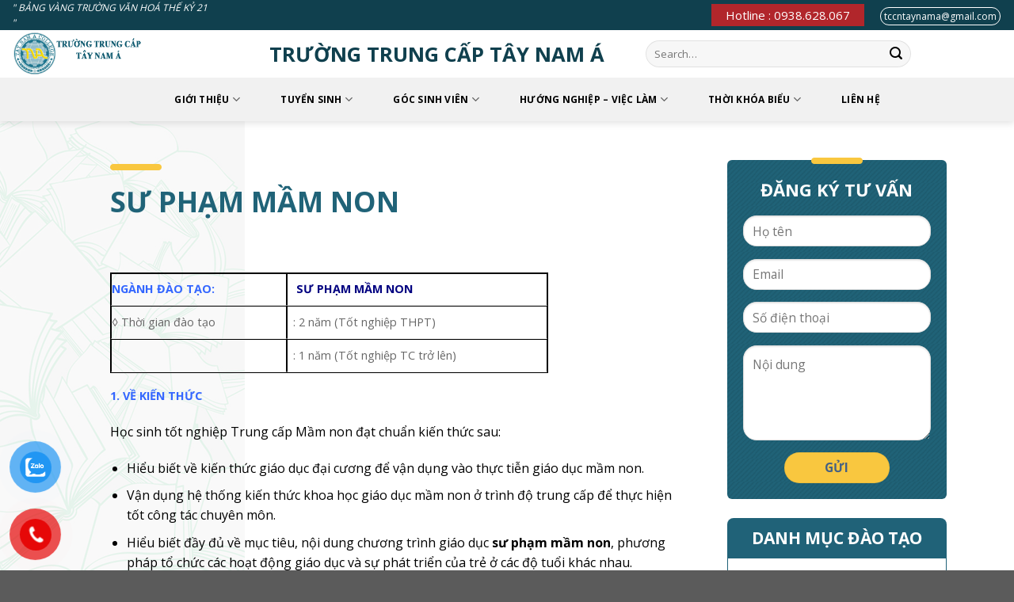

--- FILE ---
content_type: text/html; charset=UTF-8
request_url: https://truongtaynama.edu.vn/su-pham-mam-non-2/676/
body_size: 20361
content:
<!DOCTYPE html>
<!--[if IE 9 ]><html lang="vi" class="ie9 loading-site no-js"> <![endif]-->
<!--[if IE 8 ]><html lang="vi" class="ie8 loading-site no-js"> <![endif]-->
<!--[if (gte IE 9)|!(IE)]><!--><html lang="vi" class="loading-site no-js"> <!--<![endif]--><head><meta charset="UTF-8" /><meta name="viewport" content="width=device-width, initial-scale=1.0, maximum-scale=1.0, user-scalable=no" /><link rel="profile" href="http://gmpg.org/xfn/11" /><link rel="pingback" href="https://truongtaynama.edu.vn/xmlrpc.php" /><meta name="google-site-verification" content="pyMAypfhHO4YTGnb9rOvK0mcxHtxjj_WiN0c6sThhrs" /> <script>(function(html){html.className=html.className.replace(/\bno-js\b/,'js')})(document.documentElement)</script> <meta name='robots' content='index, follow, max-image-preview:large, max-snippet:-1, max-video-preview:-1' /><title>Sư phạm mầm non - Trường Trung Cấp Tây Nam Á</title><link rel="canonical" href="https://truongtaynama.edu.vn/su-pham-mam-non-2/676/" /><meta property="og:locale" content="vi_VN" /><meta property="og:type" content="article" /><meta property="og:title" content="Sư phạm mầm non - Trường Trung Cấp Tây Nam Á" /><meta property="og:description" content="NGÀNH ĐÀO TẠO:  SƯ PHẠM MẦM NON ◊ Thời gian đào tạo : 2 năm (Tốt nghiệp THPT) : 1 năm (Tốt nghiệp TC trở lên) 1. VỀ KIẾN THỨC Học sinh tốt nghiệp Trung cấp Mầm non đạt chuẩn kiến thức sau: Hiểu biết về kiến thức giáo dục đại cương để vận dụng" /><meta property="og:url" content="https://truongtaynama.edu.vn/su-pham-mam-non-2/676/" /><meta property="og:site_name" content="Trường Trung Cấp Tây Nam Á" /><meta property="article:published_time" content="2019-02-11T07:01:26+00:00" /><meta property="article:modified_time" content="2019-04-23T02:04:09+00:00" /><meta property="og:image" content="https://truongtaynama.edu.vn/wp-content/uploads/2019/01/1.jpg" /><meta property="og:image:width" content="960" /><meta property="og:image:height" content="500" /><meta property="og:image:type" content="image/jpeg" /><meta name="twitter:card" content="summary_large_image" /><meta name="twitter:label1" content="Được viết bởi" /><meta name="twitter:data1" content="wdt_admin" /><meta name="twitter:label2" content="Ước tính thời gian đọc" /><meta name="twitter:data2" content="6 phút" /> <script type="application/ld+json" class="yoast-schema-graph">{"@context":"https://schema.org","@graph":[{"@type":"WebSite","@id":"https://truongtaynama.edu.vn/#website","url":"https://truongtaynama.edu.vn/","name":"Trường Trung Cấp Tây Nam Á","description":"","potentialAction":[{"@type":"SearchAction","target":{"@type":"EntryPoint","urlTemplate":"https://truongtaynama.edu.vn/?s={search_term_string}"},"query-input":"required name=search_term_string"}],"inLanguage":"vi"},{"@type":"ImageObject","inLanguage":"vi","@id":"https://truongtaynama.edu.vn/su-pham-mam-non-2/676/#primaryimage","url":"https://truongtaynama.edu.vn/wp-content/uploads/2019/01/1.jpg","contentUrl":"https://truongtaynama.edu.vn/wp-content/uploads/2019/01/1.jpg","width":960,"height":500},{"@type":"WebPage","@id":"https://truongtaynama.edu.vn/su-pham-mam-non-2/676/#webpage","url":"https://truongtaynama.edu.vn/su-pham-mam-non-2/676/","name":"Sư phạm mầm non - Trường Trung Cấp Tây Nam Á","isPartOf":{"@id":"https://truongtaynama.edu.vn/#website"},"primaryImageOfPage":{"@id":"https://truongtaynama.edu.vn/su-pham-mam-non-2/676/#primaryimage"},"datePublished":"2019-02-11T07:01:26+00:00","dateModified":"2019-04-23T02:04:09+00:00","author":{"@id":"https://truongtaynama.edu.vn/#/schema/person/8e37bdbd93a7593d685aaf932a64699f"},"breadcrumb":{"@id":"https://truongtaynama.edu.vn/su-pham-mam-non-2/676/#breadcrumb"},"inLanguage":"vi","potentialAction":[{"@type":"ReadAction","target":["https://truongtaynama.edu.vn/su-pham-mam-non-2/676/"]}]},{"@type":"BreadcrumbList","@id":"https://truongtaynama.edu.vn/su-pham-mam-non-2/676/#breadcrumb","itemListElement":[{"@type":"ListItem","position":1,"name":"Trang chủ","item":"https://truongtaynama.edu.vn/"},{"@type":"ListItem","position":2,"name":"Sư phạm mầm non"}]},{"@type":"Person","@id":"https://truongtaynama.edu.vn/#/schema/person/8e37bdbd93a7593d685aaf932a64699f","name":"wdt_admin","image":{"@type":"ImageObject","inLanguage":"vi","@id":"https://truongtaynama.edu.vn/#/schema/person/image/","url":"https://secure.gravatar.com/avatar/4e875ba0458c53f3d380a6e17079a466?s=96&d=mm&r=g","contentUrl":"https://secure.gravatar.com/avatar/4e875ba0458c53f3d380a6e17079a466?s=96&d=mm&r=g","caption":"wdt_admin"},"url":"https://truongtaynama.edu.vn/author/wdt_admin/"}]}</script> <link rel="alternate" type="application/rss+xml" title="Dòng thông tin Trường Trung Cấp Tây Nam Á &raquo;" href="https://truongtaynama.edu.vn/feed/" /><link rel="alternate" type="application/rss+xml" title="Dòng phản hồi Trường Trung Cấp Tây Nam Á &raquo;" href="https://truongtaynama.edu.vn/comments/feed/" /><link rel="alternate" type="application/rss+xml" title="Trường Trung Cấp Tây Nam Á &raquo; Sư phạm mầm non Dòng phản hồi" href="https://truongtaynama.edu.vn/su-pham-mam-non-2/676/feed/" /> <script data-optimized="1" type="text/javascript">window._wpemojiSettings={"baseUrl":"https:\/\/s.w.org\/images\/core\/emoji\/15.0.3\/72x72\/","ext":".png","svgUrl":"https:\/\/s.w.org\/images\/core\/emoji\/15.0.3\/svg\/","svgExt":".svg","source":{"concatemoji":"https:\/\/truongtaynama.edu.vn\/wp-includes\/js\/wp-emoji-release.min.js?ver=6.6.2"}};
/*! This file is auto-generated */
!function(i,n){var o,s,e;function c(e){try{var t={supportTests:e,timestamp:(new Date).valueOf()};sessionStorage.setItem(o,JSON.stringify(t))}catch(e){}}function p(e,t,n){e.clearRect(0,0,e.canvas.width,e.canvas.height),e.fillText(t,0,0);var t=new Uint32Array(e.getImageData(0,0,e.canvas.width,e.canvas.height).data),r=(e.clearRect(0,0,e.canvas.width,e.canvas.height),e.fillText(n,0,0),new Uint32Array(e.getImageData(0,0,e.canvas.width,e.canvas.height).data));return t.every(function(e,t){return e===r[t]})}function u(e,t,n){switch(t){case"flag":return n(e,"\ud83c\udff3\ufe0f\u200d\u26a7\ufe0f","\ud83c\udff3\ufe0f\u200b\u26a7\ufe0f")?!1:!n(e,"\ud83c\uddfa\ud83c\uddf3","\ud83c\uddfa\u200b\ud83c\uddf3")&&!n(e,"\ud83c\udff4\udb40\udc67\udb40\udc62\udb40\udc65\udb40\udc6e\udb40\udc67\udb40\udc7f","\ud83c\udff4\u200b\udb40\udc67\u200b\udb40\udc62\u200b\udb40\udc65\u200b\udb40\udc6e\u200b\udb40\udc67\u200b\udb40\udc7f");case"emoji":return!n(e,"\ud83d\udc26\u200d\u2b1b","\ud83d\udc26\u200b\u2b1b")}return!1}function f(e,t,n){var r="undefined"!=typeof WorkerGlobalScope&&self instanceof WorkerGlobalScope?new OffscreenCanvas(300,150):i.createElement("canvas"),a=r.getContext("2d",{willReadFrequently:!0}),o=(a.textBaseline="top",a.font="600 32px Arial",{});return e.forEach(function(e){o[e]=t(a,e,n)}),o}function t(e){var t=i.createElement("script");t.src=e,t.defer=!0,i.head.appendChild(t)}"undefined"!=typeof Promise&&(o="wpEmojiSettingsSupports",s=["flag","emoji"],n.supports={everything:!0,everythingExceptFlag:!0},e=new Promise(function(e){i.addEventListener("DOMContentLoaded",e,{once:!0})}),new Promise(function(t){var n=function(){try{var e=JSON.parse(sessionStorage.getItem(o));if("object"==typeof e&&"number"==typeof e.timestamp&&(new Date).valueOf()<e.timestamp+604800&&"object"==typeof e.supportTests)return e.supportTests}catch(e){}return null}();if(!n){if("undefined"!=typeof Worker&&"undefined"!=typeof OffscreenCanvas&&"undefined"!=typeof URL&&URL.createObjectURL&&"undefined"!=typeof Blob)try{var e="postMessage("+f.toString()+"("+[JSON.stringify(s),u.toString(),p.toString()].join(",")+"));",r=new Blob([e],{type:"text/javascript"}),a=new Worker(URL.createObjectURL(r),{name:"wpTestEmojiSupports"});return void(a.onmessage=function(e){c(n=e.data),a.terminate(),t(n)})}catch(e){}c(n=f(s,u,p))}t(n)}).then(function(e){for(var t in e)n.supports[t]=e[t],n.supports.everything=n.supports.everything&&n.supports[t],"flag"!==t&&(n.supports.everythingExceptFlag=n.supports.everythingExceptFlag&&n.supports[t]);n.supports.everythingExceptFlag=n.supports.everythingExceptFlag&&!n.supports.flag,n.DOMReady=!1,n.readyCallback=function(){n.DOMReady=!0}}).then(function(){return e}).then(function(){var e;n.supports.everything||(n.readyCallback(),(e=n.source||{}).concatemoji?t(e.concatemoji):e.wpemoji&&e.twemoji&&(t(e.twemoji),t(e.wpemoji)))}))}((window,document),window._wpemojiSettings)</script> <style id='wp-emoji-styles-inline-css' type='text/css'>img.wp-smiley,img.emoji{display:inline !important;border:none !important;box-shadow:none !important;height:1em !important;width:1em !important;margin:0 .07em !important;vertical-align:-.1em !important;background:0 0 !important;padding:0 !important}</style><link data-optimized="1" rel='stylesheet' id='wp-block-library-css' href='https://truongtaynama.edu.vn/wp-content/litespeed/css/a99ea9d52563181f2384257d109e13d9.css?ver=edd15' type='text/css' media='all' /><style id='classic-theme-styles-inline-css' type='text/css'>/*! This file is auto-generated */
.wp-block-button__link{color:#fff;background-color:#32373c;border-radius:9999px;box-shadow:none;text-decoration:none;padding:calc(.667em + 2px) calc(1.333em + 2px);font-size:1.125em}.wp-block-file__button{background:#32373c;color:#fff;text-decoration:none}</style><style id='global-styles-inline-css' type='text/css'>:root{--wp--preset--aspect-ratio--square:1;--wp--preset--aspect-ratio--4-3:4/3;--wp--preset--aspect-ratio--3-4:3/4;--wp--preset--aspect-ratio--3-2:3/2;--wp--preset--aspect-ratio--2-3:2/3;--wp--preset--aspect-ratio--16-9:16/9;--wp--preset--aspect-ratio--9-16:9/16;--wp--preset--color--black:#000;--wp--preset--color--cyan-bluish-gray:#abb8c3;--wp--preset--color--white:#fff;--wp--preset--color--pale-pink:#f78da7;--wp--preset--color--vivid-red:#cf2e2e;--wp--preset--color--luminous-vivid-orange:#ff6900;--wp--preset--color--luminous-vivid-amber:#fcb900;--wp--preset--color--light-green-cyan:#7bdcb5;--wp--preset--color--vivid-green-cyan:#00d084;--wp--preset--color--pale-cyan-blue:#8ed1fc;--wp--preset--color--vivid-cyan-blue:#0693e3;--wp--preset--color--vivid-purple:#9b51e0;--wp--preset--gradient--vivid-cyan-blue-to-vivid-purple:linear-gradient(135deg,rgba(6,147,227,1) 0%,#9b51e0 100%);--wp--preset--gradient--light-green-cyan-to-vivid-green-cyan:linear-gradient(135deg,#7adcb4 0%,#00d082 100%);--wp--preset--gradient--luminous-vivid-amber-to-luminous-vivid-orange:linear-gradient(135deg,rgba(252,185,0,1) 0%,rgba(255,105,0,1) 100%);--wp--preset--gradient--luminous-vivid-orange-to-vivid-red:linear-gradient(135deg,rgba(255,105,0,1) 0%,#cf2e2e 100%);--wp--preset--gradient--very-light-gray-to-cyan-bluish-gray:linear-gradient(135deg,#eee 0%,#a9b8c3 100%);--wp--preset--gradient--cool-to-warm-spectrum:linear-gradient(135deg,#4aeadc 0%,#9778d1 20%,#cf2aba 40%,#ee2c82 60%,#fb6962 80%,#fef84c 100%);--wp--preset--gradient--blush-light-purple:linear-gradient(135deg,#ffceec 0%,#9896f0 100%);--wp--preset--gradient--blush-bordeaux:linear-gradient(135deg,#fecda5 0%,#fe2d2d 50%,#6b003e 100%);--wp--preset--gradient--luminous-dusk:linear-gradient(135deg,#ffcb70 0%,#c751c0 50%,#4158d0 100%);--wp--preset--gradient--pale-ocean:linear-gradient(135deg,#fff5cb 0%,#b6e3d4 50%,#33a7b5 100%);--wp--preset--gradient--electric-grass:linear-gradient(135deg,#caf880 0%,#71ce7e 100%);--wp--preset--gradient--midnight:linear-gradient(135deg,#020381 0%,#2874fc 100%);--wp--preset--font-size--small:13px;--wp--preset--font-size--medium:20px;--wp--preset--font-size--large:36px;--wp--preset--font-size--x-large:42px;--wp--preset--spacing--20:.44rem;--wp--preset--spacing--30:.67rem;--wp--preset--spacing--40:1rem;--wp--preset--spacing--50:1.5rem;--wp--preset--spacing--60:2.25rem;--wp--preset--spacing--70:3.38rem;--wp--preset--spacing--80:5.06rem;--wp--preset--shadow--natural:6px 6px 9px rgba(0,0,0,.2);--wp--preset--shadow--deep:12px 12px 50px rgba(0,0,0,.4);--wp--preset--shadow--sharp:6px 6px 0px rgba(0,0,0,.2);--wp--preset--shadow--outlined:6px 6px 0px -3px rgba(255,255,255,1),6px 6px rgba(0,0,0,1);--wp--preset--shadow--crisp:6px 6px 0px rgba(0,0,0,1)}:where(.is-layout-flex){gap:.5em}:where(.is-layout-grid){gap:.5em}body .is-layout-flex{display:flex}.is-layout-flex{flex-wrap:wrap;align-items:center}.is-layout-flex>:is(*,div){margin:0}body .is-layout-grid{display:grid}.is-layout-grid>:is(*,div){margin:0}:where(.wp-block-columns.is-layout-flex){gap:2em}:where(.wp-block-columns.is-layout-grid){gap:2em}:where(.wp-block-post-template.is-layout-flex){gap:1.25em}:where(.wp-block-post-template.is-layout-grid){gap:1.25em}.has-black-color{color:var(--wp--preset--color--black) !important}.has-cyan-bluish-gray-color{color:var(--wp--preset--color--cyan-bluish-gray) !important}.has-white-color{color:var(--wp--preset--color--white) !important}.has-pale-pink-color{color:var(--wp--preset--color--pale-pink) !important}.has-vivid-red-color{color:var(--wp--preset--color--vivid-red) !important}.has-luminous-vivid-orange-color{color:var(--wp--preset--color--luminous-vivid-orange) !important}.has-luminous-vivid-amber-color{color:var(--wp--preset--color--luminous-vivid-amber) !important}.has-light-green-cyan-color{color:var(--wp--preset--color--light-green-cyan) !important}.has-vivid-green-cyan-color{color:var(--wp--preset--color--vivid-green-cyan) !important}.has-pale-cyan-blue-color{color:var(--wp--preset--color--pale-cyan-blue) !important}.has-vivid-cyan-blue-color{color:var(--wp--preset--color--vivid-cyan-blue) !important}.has-vivid-purple-color{color:var(--wp--preset--color--vivid-purple) !important}.has-black-background-color{background-color:var(--wp--preset--color--black) !important}.has-cyan-bluish-gray-background-color{background-color:var(--wp--preset--color--cyan-bluish-gray) !important}.has-white-background-color{background-color:var(--wp--preset--color--white) !important}.has-pale-pink-background-color{background-color:var(--wp--preset--color--pale-pink) !important}.has-vivid-red-background-color{background-color:var(--wp--preset--color--vivid-red) !important}.has-luminous-vivid-orange-background-color{background-color:var(--wp--preset--color--luminous-vivid-orange) !important}.has-luminous-vivid-amber-background-color{background-color:var(--wp--preset--color--luminous-vivid-amber) !important}.has-light-green-cyan-background-color{background-color:var(--wp--preset--color--light-green-cyan) !important}.has-vivid-green-cyan-background-color{background-color:var(--wp--preset--color--vivid-green-cyan) !important}.has-pale-cyan-blue-background-color{background-color:var(--wp--preset--color--pale-cyan-blue) !important}.has-vivid-cyan-blue-background-color{background-color:var(--wp--preset--color--vivid-cyan-blue) !important}.has-vivid-purple-background-color{background-color:var(--wp--preset--color--vivid-purple) !important}.has-black-border-color{border-color:var(--wp--preset--color--black) !important}.has-cyan-bluish-gray-border-color{border-color:var(--wp--preset--color--cyan-bluish-gray) !important}.has-white-border-color{border-color:var(--wp--preset--color--white) !important}.has-pale-pink-border-color{border-color:var(--wp--preset--color--pale-pink) !important}.has-vivid-red-border-color{border-color:var(--wp--preset--color--vivid-red) !important}.has-luminous-vivid-orange-border-color{border-color:var(--wp--preset--color--luminous-vivid-orange) !important}.has-luminous-vivid-amber-border-color{border-color:var(--wp--preset--color--luminous-vivid-amber) !important}.has-light-green-cyan-border-color{border-color:var(--wp--preset--color--light-green-cyan) !important}.has-vivid-green-cyan-border-color{border-color:var(--wp--preset--color--vivid-green-cyan) !important}.has-pale-cyan-blue-border-color{border-color:var(--wp--preset--color--pale-cyan-blue) !important}.has-vivid-cyan-blue-border-color{border-color:var(--wp--preset--color--vivid-cyan-blue) !important}.has-vivid-purple-border-color{border-color:var(--wp--preset--color--vivid-purple) !important}.has-vivid-cyan-blue-to-vivid-purple-gradient-background{background:var(--wp--preset--gradient--vivid-cyan-blue-to-vivid-purple) !important}.has-light-green-cyan-to-vivid-green-cyan-gradient-background{background:var(--wp--preset--gradient--light-green-cyan-to-vivid-green-cyan) !important}.has-luminous-vivid-amber-to-luminous-vivid-orange-gradient-background{background:var(--wp--preset--gradient--luminous-vivid-amber-to-luminous-vivid-orange) !important}.has-luminous-vivid-orange-to-vivid-red-gradient-background{background:var(--wp--preset--gradient--luminous-vivid-orange-to-vivid-red) !important}.has-very-light-gray-to-cyan-bluish-gray-gradient-background{background:var(--wp--preset--gradient--very-light-gray-to-cyan-bluish-gray) !important}.has-cool-to-warm-spectrum-gradient-background{background:var(--wp--preset--gradient--cool-to-warm-spectrum) !important}.has-blush-light-purple-gradient-background{background:var(--wp--preset--gradient--blush-light-purple) !important}.has-blush-bordeaux-gradient-background{background:var(--wp--preset--gradient--blush-bordeaux) !important}.has-luminous-dusk-gradient-background{background:var(--wp--preset--gradient--luminous-dusk) !important}.has-pale-ocean-gradient-background{background:var(--wp--preset--gradient--pale-ocean) !important}.has-electric-grass-gradient-background{background:var(--wp--preset--gradient--electric-grass) !important}.has-midnight-gradient-background{background:var(--wp--preset--gradient--midnight) !important}.has-small-font-size{font-size:var(--wp--preset--font-size--small) !important}.has-medium-font-size{font-size:var(--wp--preset--font-size--medium) !important}.has-large-font-size{font-size:var(--wp--preset--font-size--large) !important}.has-x-large-font-size{font-size:var(--wp--preset--font-size--x-large) !important}:where(.wp-block-post-template.is-layout-flex){gap:1.25em}:where(.wp-block-post-template.is-layout-grid){gap:1.25em}:where(.wp-block-columns.is-layout-flex){gap:2em}:where(.wp-block-columns.is-layout-grid){gap:2em}:root :where(.wp-block-pullquote){font-size:1.5em;line-height:1.6}</style><link data-optimized="1" rel='stylesheet' id='contact-form-7-css' href='https://truongtaynama.edu.vn/wp-content/litespeed/css/8c6ee51f5158c44bf5ef1a5a31300828.css?ver=d7ecc' type='text/css' media='all' /><link data-optimized="1" rel='stylesheet' id='related-posts-by-taxonomy-css' href='https://truongtaynama.edu.vn/wp-content/litespeed/css/9ba2cc58dfa9973408c791844eb56084.css?ver=2b56d' type='text/css' media='all' /><link data-optimized="1" rel='stylesheet' id='rs-plugin-settings-css' href='https://truongtaynama.edu.vn/wp-content/litespeed/css/4de048f6f5554e13f78ac55710566dc5.css?ver=40a6d' type='text/css' media='all' /><style id='rs-plugin-settings-inline-css' type='text/css'></style><link data-optimized="1" rel='stylesheet' id='pzf-style-css' href='https://truongtaynama.edu.vn/wp-content/litespeed/css/ae0834dbd66431caff1c62dd0da3acc6.css?ver=9ac7a' type='text/css' media='all' /><link data-optimized="1" rel='stylesheet' id='flatsome-icons-css' href='https://truongtaynama.edu.vn/wp-content/litespeed/css/f380097bc1b122f7048ce114d7d3b668.css?ver=4cb5a' type='text/css' media='all' /><link data-optimized="1" rel='stylesheet' id='flatsome-main-css' href='https://truongtaynama.edu.vn/wp-content/litespeed/css/b3921e6dc32a28c25d6705950a4b6bbe.css?ver=702a0' type='text/css' media='all' /><link data-optimized="1" rel='stylesheet' id='flatsome-style-css' href='https://truongtaynama.edu.vn/wp-content/litespeed/css/bb1cb74ee2fb7536899836cf1e4d12bb.css?ver=1803a' type='text/css' media='all' /> <script type="text/javascript" src="https://truongtaynama.edu.vn/wp-includes/js/jquery/jquery.min.js?ver=3.7.1" id="jquery-core-js"></script> <script data-optimized="1" type="text/javascript" src="https://truongtaynama.edu.vn/wp-content/litespeed/js/c3eb93760e52611c9b296675cf3f54e2.js?ver=cf699" id="jquery-migrate-js"></script> <script data-optimized="1" type="text/javascript" src="https://truongtaynama.edu.vn/wp-content/litespeed/js/9bff73d7e5d27b0d26bd49bc1d489b27.js?ver=fb267" id="tp-tools-js"></script> <script data-optimized="1" type="text/javascript" src="https://truongtaynama.edu.vn/wp-content/litespeed/js/b6db41b21db97f6c12628c0abaccbe67.js?ver=0a84a" id="revmin-js"></script> <link rel="https://api.w.org/" href="https://truongtaynama.edu.vn/wp-json/" /><link rel="alternate" title="JSON" type="application/json" href="https://truongtaynama.edu.vn/wp-json/wp/v2/posts/676" /><link rel="EditURI" type="application/rsd+xml" title="RSD" href="https://truongtaynama.edu.vn/xmlrpc.php?rsd" /><meta name="generator" content="WordPress 6.6.2" /><link rel='shortlink' href='https://truongtaynama.edu.vn/?p=676' /><link rel="alternate" title="oEmbed (JSON)" type="application/json+oembed" href="https://truongtaynama.edu.vn/wp-json/oembed/1.0/embed?url=https%3A%2F%2Ftruongtaynama.edu.vn%2Fsu-pham-mam-non-2%2F676%2F" /><link rel="alternate" title="oEmbed (XML)" type="text/xml+oembed" href="https://truongtaynama.edu.vn/wp-json/oembed/1.0/embed?url=https%3A%2F%2Ftruongtaynama.edu.vn%2Fsu-pham-mam-non-2%2F676%2F&#038;format=xml" />
 <script>(function(w,d,s,l,i){w[l]=w[l]||[];w[l].push({'gtm.start':
new Date().getTime(),event:'gtm.js'});var f=d.getElementsByTagName(s)[0],
j=d.createElement(s),dl=l!='dataLayer'?'&l='+l:'';j.async=true;j.src=
'https://www.googletagmanager.com/gtm.js?id='+i+dl;f.parentNode.insertBefore(j,f);
})(window,document,'script','dataLayer','GTM-M8T94G4');</script> <style>.bg{opacity:0;transition:opacity 1s;-webkit-transition:opacity 1s}.bg-loaded{opacity:1}</style><!--[if IE]><link rel="stylesheet" type="text/css" href="https://truongtaynama.edu.vn/wp-content/themes/webdoctor/assets/css/ie-fallback.css"><script src="//cdnjs.cloudflare.com/ajax/libs/html5shiv/3.6.1/html5shiv.js"></script><script>var head = document.getElementsByTagName('head')[0],style = document.createElement('style');style.type = 'text/css';style.styleSheet.cssText = ':before,:after{content:none !important';head.appendChild(style);setTimeout(function(){head.removeChild(style);}, 0);</script><script src="https://truongtaynama.edu.vn/wp-content/themes/webdoctor/assets/libs/ie-flexibility.js"></script><![endif]--> <script data-optimized="1" type="text/javascript">WebFontConfig={google:{families:["Open+Sans:regular,700","Open+Sans:regular,regular","Open+Sans:regular,700","Open+Sans:regular,regular",]}};(function(){var wf=document.createElement('script');wf.src='https://ajax.googleapis.com/ajax/libs/webfont/1/webfont.js';wf.type='text/javascript';wf.async='true';var s=document.getElementsByTagName('script')[0];s.parentNode.insertBefore(wf,s)})()</script> <meta name="generator" content="Powered by Slider Revolution 5.4.8 - responsive, Mobile-Friendly Slider Plugin for WordPress with comfortable drag and drop interface." /><link rel="icon" href="https://truongtaynama.edu.vn/wp-content/uploads/2019/02/cropped-Logo_TayNamA-2-32x32.png" sizes="32x32" /><link rel="icon" href="https://truongtaynama.edu.vn/wp-content/uploads/2019/02/cropped-Logo_TayNamA-2-192x192.png" sizes="192x192" /><link rel="apple-touch-icon" href="https://truongtaynama.edu.vn/wp-content/uploads/2019/02/cropped-Logo_TayNamA-2-180x180.png" /><meta name="msapplication-TileImage" content="https://truongtaynama.edu.vn/wp-content/uploads/2019/02/cropped-Logo_TayNamA-2-270x270.png" /> <script data-optimized="1" type="text/javascript">function setREVStartSize(e){try{e.c=jQuery(e.c);var i=jQuery(window).width(),t=9999,r=0,n=0,l=0,f=0,s=0,h=0;if(e.responsiveLevels&&(jQuery.each(e.responsiveLevels,function(e,f){f>i&&(t=r=f,l=e),i>f&&f>r&&(r=f,n=e)}),t>r&&(l=n)),f=e.gridheight[l]||e.gridheight[0]||e.gridheight,s=e.gridwidth[l]||e.gridwidth[0]||e.gridwidth,h=i/s,h=h>1?1:h,f=Math.round(h*f),"fullscreen"==e.sliderLayout){var u=(e.c.width(),jQuery(window).height());if(void 0!=e.fullScreenOffsetContainer){var c=e.fullScreenOffsetContainer.split(",");if(c)jQuery.each(c,function(e,i){u=jQuery(i).length>0?u-jQuery(i).outerHeight(!0):u}),e.fullScreenOffset.split("%").length>1&&void 0!=e.fullScreenOffset&&e.fullScreenOffset.length>0?u-=jQuery(window).height()*parseInt(e.fullScreenOffset,0)/100:void 0!=e.fullScreenOffset&&e.fullScreenOffset.length>0&&(u-=parseInt(e.fullScreenOffset,0))}f=u}else void 0!=e.minHeight&&f<e.minHeight&&(f=e.minHeight);e.c.closest(".rev_slider_wrapper").css({height:f})}catch(d){console.log("Failure at Presize of Slider:"+d)}}</script> <style id="custom-css" type="text/css">:root{--primary-color:#10404e}.header-main{height:60px}#logo img{max-height:60px}#logo{width:168px}#logo img{padding:2px 0}.header-bottom{min-height:55px}.header-top{min-height:30px}.transparent .header-main{height:265px}.transparent #logo img{max-height:265px}.has-transparent+.page-title:first-of-type,.has-transparent+#main>.page-title,.has-transparent+#main>div>.page-title,.has-transparent+#main .page-header-wrapper:first-of-type .page-title{padding-top:345px}.header.show-on-scroll,.stuck .header-main{height:70px!important}.stuck #logo img{max-height:70px!important}.search-form{width:100%}.header-bottom{background-color:#f1f1f1}.header-main .nav>li>a{line-height:16px}.stuck .header-main .nav>li>a{line-height:50px}@media (max-width:549px){.header-main{height:70px}#logo img{max-height:70px}}.accordion-title.active,.has-icon-bg .icon .icon-inner,.logo a,.primary.is-underline,.primary.is-link,.badge-outline .badge-inner,.nav-outline>li.active>a,.nav-outline>li.active>a,.cart-icon strong,[data-color=primary],.is-outline.primary{color:#10404e}[data-text-color=primary]{color:#10404e!important}[data-text-bg=primary]{background-color:#10404e}.scroll-to-bullets a,.featured-title,.label-new.menu-item>a:after,.nav-pagination>li>.current,.nav-pagination>li>span:hover,.nav-pagination>li>a:hover,.has-hover:hover .badge-outline .badge-inner,button[type=submit],.button.wc-forward:not(.checkout):not(.checkout-button),.button.submit-button,.button.primary:not(.is-outline),.featured-table .title,.is-outline:hover,.has-icon:hover .icon-label,.nav-dropdown-bold .nav-column li>a:hover,.nav-dropdown.nav-dropdown-bold>li>a:hover,.nav-dropdown-bold.dark .nav-column li>a:hover,.nav-dropdown.nav-dropdown-bold.dark>li>a:hover,.is-outline:hover,.tagcloud a:hover,.grid-tools a,input[type=submit]:not(.is-form),.box-badge:hover .box-text,input.button.alt,.nav-box>li>a:hover,.nav-box>li.active>a,.nav-pills>li.active>a,.current-dropdown .cart-icon strong,.cart-icon:hover strong,.nav-line-bottom>li>a:before,.nav-line-grow>li>a:before,.nav-line>li>a:before,.banner,.header-top,.slider-nav-circle .flickity-prev-next-button:hover svg,.slider-nav-circle .flickity-prev-next-button:hover .arrow,.primary.is-outline:hover,.button.primary:not(.is-outline),input[type=submit].primary,input[type=submit].primary,input[type=reset].button,input[type=button].primary,.badge-inner{background-color:#10404e}.nav-vertical.nav-tabs>li.active>a,.scroll-to-bullets a.active,.nav-pagination>li>.current,.nav-pagination>li>span:hover,.nav-pagination>li>a:hover,.has-hover:hover .badge-outline .badge-inner,.accordion-title.active,.featured-table,.is-outline:hover,.tagcloud a:hover,blockquote,.has-border,.cart-icon strong:after,.cart-icon strong,.blockUI:before,.processing:before,.loading-spin,.slider-nav-circle .flickity-prev-next-button:hover svg,.slider-nav-circle .flickity-prev-next-button:hover .arrow,.primary.is-outline:hover{border-color:#10404e}.nav-tabs>li.active>a{border-top-color:#10404e}.widget_shopping_cart_content .blockUI.blockOverlay:before{border-left-color:#10404e}.woocommerce-checkout-review-order .blockUI.blockOverlay:before{border-left-color:#10404e}.slider .flickity-prev-next-button:hover svg,.slider .flickity-prev-next-button:hover .arrow{fill:#10404e}[data-icon-label]:after,.secondary.is-underline:hover,.secondary.is-outline:hover,.icon-label,.button.secondary:not(.is-outline),.button.alt:not(.is-outline),.badge-inner.on-sale,.button.checkout,.single_add_to_cart_button{background-color:#10404e}[data-text-bg=secondary]{background-color:#10404e}.secondary.is-underline,.secondary.is-link,.secondary.is-outline,.stars a.active,.star-rating:before,.woocommerce-page .star-rating:before,.star-rating span:before,.color-secondary{color:#10404e}[data-text-color=secondary]{color:#10404e!important}.secondary.is-outline:hover{border-color:#10404e}@media screen and (max-width:549px){body{font-size:100%}}body{font-family:"Open Sans",sans-serif}body{font-weight:0}body{color:#000}.nav>li>a{font-family:"Open Sans",sans-serif}.nav>li>a{font-weight:700}h1,h2,h3,h4,h5,h6,.heading-font,.off-canvas-center .nav-sidebar.nav-vertical>li>a{font-family:"Open Sans",sans-serif}h1,h2,h3,h4,h5,h6,.heading-font,.banner h1,.banner h2{font-weight:700}h1,h2,h3,h4,h5,h6,.heading-font{color:#000}.alt-font{font-family:"Open Sans",sans-serif}.alt-font{font-weight:0!important}a{color:#000}a:hover{color:#f9c740}.tagcloud a:hover{border-color:#f9c740;background-color:#f9c740}ul.header-nav li.menu-item a.nav-top-link{font-size:12px;padding:1vw 2vw;font-weight:800}.flex-col.hide-for-medium.flex-right{width:80%}li.html.custom.html_top_right_text{width:50%;text-align:center;margin-bottom:0}li.html.custom.html_top_right_text h3{margin-bottom:0;font-size:2vw;line-height:1.3em;color:#10404e}li.header-search-form.search-form.html.relative.has-icon{width:45%}.searchform-wrapper{width:75%}.stuck ul.header-nav li.menu-item a.nav-top-link{padding:1vw 2vw}.label-new.menu-item>a:after{content:"New"}.label-hot.menu-item>a:after{content:"Hot"}.label-sale.menu-item>a:after{content:"Sale"}.label-popular.menu-item>a:after{content:"Popular"}</style></head><body class="post-template-default single single-post postid-676 single-format-standard header-shadow lightbox nav-dropdown-has-arrow"><a class="skip-link screen-reader-text" href="#main">Skip to content</a><div id="wrapper"><header id="header" class="header header-full-width has-sticky sticky-jump"><div class="header-wrapper"><div id="top-bar" class="header-top hide-for-sticky nav-dark"><div class="flex-row container"><div class="flex-col hide-for-medium flex-left"><ul class="nav nav-left medium-nav-center nav-small  nav-divided"><li class="html custom html_topbar_left"><p class="top-left-text">" BẢNG VÀNG TRƯỜNG VĂN HOÁ THẾ KỶ 21 "</p></li></ul></div><div class="flex-col hide-for-medium flex-center"><ul class="nav nav-center nav-small  nav-divided"></ul></div><div class="flex-col hide-for-medium flex-right"><ul class="nav top-bar-nav nav-right nav-small  nav-divided"><li class="html custom html_topbar_right"><div class="box-cc-top"><ul><li class="hotline-topbar"><a href="tel:0938628067">Hotline : 0938.628.067</a></li><li><i class="far fa-envelope"></i> <a href="mailto:tccntaynama@gmail.com">tccntaynama@gmail.com</a></li></ul></div></li></ul></div><div class="flex-col show-for-medium flex-grow"><ul class="nav nav-center nav-small mobile-nav  nav-divided"><li class="html custom html_topbar_left"><p class="top-left-text">" BẢNG VÀNG TRƯỜNG VĂN HOÁ THẾ KỶ 21 "</p></li></ul></div></div></div><div id="masthead" class="header-main hide-for-sticky"><div class="header-inner flex-row container logo-left medium-logo-center" role="navigation"><div id="logo" class="flex-col logo">
<a href="https://truongtaynama.edu.vn/" title="Trường Trung Cấp Tây Nam Á" rel="home">
<img width="168" height="60" src="https://truongtaynama.edu.vn/wp-content/uploads/2024/03/Logo_TNA.png" class="header_logo header-logo" alt="Trường Trung Cấp Tây Nam Á"/><img  width="168" height="60" src="https://truongtaynama.edu.vn/wp-content/uploads/2024/03/Logo_TNA.png" class="header-logo-dark" alt="Trường Trung Cấp Tây Nam Á"/></a></div><div class="flex-col show-for-medium flex-left"><ul class="mobile-nav nav nav-left "></ul></div><div class="flex-col hide-for-medium flex-left
flex-grow"><ul class="header-nav header-nav-main nav nav-left  nav-uppercase" ></ul></div><div class="flex-col hide-for-medium flex-right"><ul class="header-nav header-nav-main nav nav-right  nav-uppercase"><li class="html custom html_top_right_text"><h3>TRƯỜNG TRUNG CẤP TÂY NAM Á</h3></li><li class="header-search-form search-form html relative has-icon"><div class="header-search-form-wrapper"><div class="searchform-wrapper ux-search-box relative form-flat is-normal"><form method="get" class="searchform" action="https://truongtaynama.edu.vn/" role="search"><div class="flex-row relative"><div class="flex-col flex-grow">
<input type="search" class="search-field mb-0" name="s" value="" id="s" placeholder="Search&hellip;" /></div><div class="flex-col">
<button type="submit" class="ux-search-submit submit-button secondary button icon mb-0">
<i class="icon-search" ></i>				</button></div></div><div class="live-search-results text-left z-top"></div></form></div></div></li></ul></div><div class="flex-col show-for-medium flex-right"><ul class="mobile-nav nav nav-right "><li class="nav-icon has-icon">
<a href="#" data-open="#main-menu" data-pos="left" data-bg="main-menu-overlay" data-color="" class="is-small" aria-controls="main-menu" aria-expanded="false">
<i class="icon-menu" ></i>
</a></li><li class="header-search header-search-dropdown has-icon has-dropdown menu-item-has-children"><div class="header-button">	<a href="#" class="icon button circle is-outline is-small"><i class="icon-search" ></i></a></div><ul class="nav-dropdown nav-dropdown-default"><li class="header-search-form search-form html relative has-icon"><div class="header-search-form-wrapper"><div class="searchform-wrapper ux-search-box relative form-flat is-normal"><form method="get" class="searchform" action="https://truongtaynama.edu.vn/" role="search"><div class="flex-row relative"><div class="flex-col flex-grow">
<input type="search" class="search-field mb-0" name="s" value="" id="s" placeholder="Search&hellip;" /></div><div class="flex-col">
<button type="submit" class="ux-search-submit submit-button secondary button icon mb-0">
<i class="icon-search" ></i>				</button></div></div><div class="live-search-results text-left z-top"></div></form></div></div></li></ul></li></ul></div></div></div><div id="wide-nav" class="header-bottom wide-nav flex-has-center hide-for-medium"><div class="flex-row container"><div class="flex-col hide-for-medium flex-center"><ul class="nav header-nav header-bottom-nav nav-center  nav-uppercase"><li id="menu-item-869" class="menu-item menu-item-type-custom menu-item-object-custom menu-item-home  menu-item-869"><a href="https://truongtaynama.edu.vn" class="nav-top-link"><i class="fas fa-home"></i></a></li><li id="menu-item-1005" class="menu-item menu-item-type-custom menu-item-object-custom menu-item-has-children  menu-item-1005 has-dropdown"><a href="#" class="nav-top-link">GIỚI THIỆU<i class="icon-angle-down" ></i></a><ul class='nav-dropdown nav-dropdown-default'><li id="menu-item-842" class="menu-item menu-item-type-post_type menu-item-object-page  menu-item-842"><a href="https://truongtaynama.edu.vn/gioi-thieu/lich-su-phat-trien/">Lịch sử phát triển</a></li><li id="menu-item-843" class="menu-item menu-item-type-post_type menu-item-object-page  menu-item-843"><a href="https://truongtaynama.edu.vn/gioi-thieu/tong-quan/">Tổng Quan</a></li><li id="menu-item-844" class="menu-item menu-item-type-post_type menu-item-object-page  menu-item-844"><a href="https://truongtaynama.edu.vn/gioi-thieu/tra-cuu-tai-lieu/">Tra cứu tài liệu</a></li></ul></li><li id="menu-item-514" class="menu-item menu-item-type-post_type menu-item-object-page current-menu-ancestor current_page_ancestor menu-item-has-children active  menu-item-514 has-dropdown"><a href="https://truongtaynama.edu.vn/tuyen-sinh/" class="nav-top-link">TUYỂN SINH<i class="icon-angle-down" ></i></a><ul class='nav-dropdown nav-dropdown-default'><li id="menu-item-845" class="menu-item menu-item-type-post_type menu-item-object-page current-menu-ancestor current-menu-parent current_page_parent current_page_ancestor menu-item-has-children active  menu-item-845 nav-dropdown-col"><a href="https://truongtaynama.edu.vn/nganh-dao-tao/">Ngành đào tạo</a><ul class='nav-column nav-dropdown-default'><li id="menu-item-891" class="menu-item menu-item-type-post_type menu-item-object-post current-menu-item active  menu-item-891"><a href="https://truongtaynama.edu.vn/su-pham-mam-non-2/676/">Sư phạm mầm non</a></li><li id="menu-item-885" class="menu-item menu-item-type-post_type menu-item-object-post  menu-item-885"><a href="https://truongtaynama.edu.vn/dieu-duong/684/">Điều dưỡng</a></li><li id="menu-item-892" class="menu-item menu-item-type-post_type menu-item-object-post  menu-item-892"><a href="https://truongtaynama.edu.vn/tin-hoc-ung-dung/688/">Tin học ứng dụng</a></li><li id="menu-item-886" class="menu-item menu-item-type-post_type menu-item-object-post  menu-item-886"><a href="https://truongtaynama.edu.vn/ke-toan-doanh-nghiep-2/682/">Kế toán doanh nghiệp</a></li><li id="menu-item-889" class="menu-item menu-item-type-post_type menu-item-object-post  menu-item-889"><a href="https://truongtaynama.edu.vn/quan-ly-doanh-nghiep/686/">Quản lý doanh nghiệp</a></li><li id="menu-item-890" class="menu-item menu-item-type-post_type menu-item-object-post  menu-item-890"><a href="https://truongtaynama.edu.vn/quan-ly-kinh-doanh-du-lich/678/">Quản lý kinh doanh du lịch</a></li><li id="menu-item-893" class="menu-item menu-item-type-post_type menu-item-object-post  menu-item-893"><a href="https://truongtaynama.edu.vn/xay-dung-dan-dung-cong-nghiep/690/">Xây dựng dân dụng &#038; công nghiệp</a></li><li id="menu-item-884" class="menu-item menu-item-type-post_type menu-item-object-post  menu-item-884"><a href="https://truongtaynama.edu.vn/cong-nghe-ky-thuat-che-bien-bao-quan-thuc-pham/680/">Công nghệ kỹ thuật chế biến &#038; bảo quản thực phẩm</a></li><li id="menu-item-888" class="menu-item menu-item-type-post_type menu-item-object-post  menu-item-888"><a href="https://truongtaynama.edu.vn/lop-ngan-han/692/">Lớp ngắn hạn</a></li><li id="menu-item-887" class="menu-item menu-item-type-post_type menu-item-object-post  menu-item-887"><a href="https://truongtaynama.edu.vn/lien-thong-cao-dang-dai-hoc/694/">Liên thông cao đẳng &#8211; đại học</a></li></ul></li><li id="menu-item-856" class="menu-item menu-item-type-post_type menu-item-object-page menu-item-has-children  menu-item-856 nav-dropdown-col"><a href="https://truongtaynama.edu.vn/thong-bao-tuyen-sinh/">Thông báo tuyển sinh</a><ul class='nav-column nav-dropdown-default'><li id="menu-item-898" class="menu-item menu-item-type-taxonomy menu-item-object-category  menu-item-898"><a href="https://truongtaynama.edu.vn/chuyen-muc/thong-bao-tuyen-sinh/trung-cap-chinh-quy/">Trung cấp chính quy</a></li><li id="menu-item-897" class="menu-item menu-item-type-taxonomy menu-item-object-category  menu-item-897"><a href="https://truongtaynama.edu.vn/chuyen-muc/thong-bao-tuyen-sinh/thpt-he-gdtx/">THPT Hệ GDTX</a></li><li id="menu-item-894" class="menu-item menu-item-type-taxonomy menu-item-object-category  menu-item-894"><a href="https://truongtaynama.edu.vn/chuyen-muc/thong-bao-tuyen-sinh/cac-lop-ngan-han/">Các lớp Ngắn hạn</a></li><li id="menu-item-896" class="menu-item menu-item-type-taxonomy menu-item-object-category  menu-item-896"><a href="https://truongtaynama.edu.vn/chuyen-muc/thong-bao-tuyen-sinh/lien-thong-cd-dh/">Liên thông CĐ &#8211; ĐH</a></li><li id="menu-item-895" class="menu-item menu-item-type-taxonomy menu-item-object-category  menu-item-895"><a href="https://truongtaynama.edu.vn/chuyen-muc/thong-bao-tuyen-sinh/du-hoc/">Du học</a></li></ul></li></ul></li><li id="menu-item-913" class="menu-item menu-item-type-taxonomy menu-item-object-category menu-item-has-children  menu-item-913 has-dropdown"><a href="https://truongtaynama.edu.vn/chuyen-muc/goc-sinh-vien/" class="nav-top-link">Góc sinh viên<i class="icon-angle-down" ></i></a><ul class='nav-dropdown nav-dropdown-default'><li id="menu-item-901" class="menu-item menu-item-type-taxonomy menu-item-object-category  menu-item-901"><a href="https://truongtaynama.edu.vn/chuyen-muc/goc-sinh-vien/hoat-dong-doi-song/">Thông báo</a></li><li id="menu-item-899" class="menu-item menu-item-type-taxonomy menu-item-object-category  menu-item-899"><a href="https://truongtaynama.edu.vn/chuyen-muc/goc-sinh-vien/bieu-mau-don-tu/">Biểu mẫu đơn từ</a></li><li id="menu-item-900" class="menu-item menu-item-type-taxonomy menu-item-object-category  menu-item-900"><a href="https://truongtaynama.edu.vn/chuyen-muc/goc-sinh-vien/cau-lac-bo-sinh-vien/">Câu lạc bộ sinh viên</a></li><li id="menu-item-902" class="menu-item menu-item-type-taxonomy menu-item-object-category  menu-item-902"><a href="https://truongtaynama.edu.vn/chuyen-muc/goc-sinh-vien/hoc-bong-uu-dai/">Học bổng &#8211; Ưu đãi</a></li><li id="menu-item-6673" class="menu-item menu-item-type-post_type menu-item-object-page  menu-item-6673"><a href="https://truongtaynama.edu.vn/goc-sinh-vien/goc-phap-luat/">Góc Pháp Luật</a></li></ul></li><li id="menu-item-912" class="menu-item menu-item-type-taxonomy menu-item-object-category menu-item-has-children  menu-item-912 has-dropdown"><a href="https://truongtaynama.edu.vn/chuyen-muc/huong-nghiep-viec-lam/" class="nav-top-link">Hướng nghiệp &#8211; Việc làm<i class="icon-angle-down" ></i></a><ul class='nav-dropdown nav-dropdown-default'><li id="menu-item-903" class="menu-item menu-item-type-taxonomy menu-item-object-category  menu-item-903"><a href="https://truongtaynama.edu.vn/chuyen-muc/huong-nghiep-viec-lam/huong-nghiep/">Hướng nghiệp</a></li><li id="menu-item-905" class="menu-item menu-item-type-taxonomy menu-item-object-category  menu-item-905"><a href="https://truongtaynama.edu.vn/chuyen-muc/huong-nghiep-viec-lam/tin-tuc-tuyen-sinh/">Tin tức tuyển sinh</a></li><li id="menu-item-906" class="menu-item menu-item-type-taxonomy menu-item-object-category  menu-item-906"><a href="https://truongtaynama.edu.vn/chuyen-muc/huong-nghiep-viec-lam/tuyen-dung-viec-lam/">Tuyển dụng &#8211; Việc làm</a></li><li id="menu-item-904" class="menu-item menu-item-type-taxonomy menu-item-object-category  menu-item-904"><a href="https://truongtaynama.edu.vn/chuyen-muc/huong-nghiep-viec-lam/thuc-tap/">Thực tập</a></li></ul></li><li id="menu-item-907" class="menu-item menu-item-type-taxonomy menu-item-object-category menu-item-has-children  menu-item-907 has-dropdown"><a href="https://truongtaynama.edu.vn/chuyen-muc/thoi-khoa-bieu/" class="nav-top-link">Thời khóa biểu<i class="icon-angle-down" ></i></a><ul class='nav-dropdown nav-dropdown-default'><li id="menu-item-1064" class="menu-item menu-item-type-post_type menu-item-object-post  menu-item-1064"><a href="https://truongtaynama.edu.vn/khoa-18/1052/">THÔNG BÁO LỆ PHÍ ÔN &#038; THI TỐT NGHIỆP 2020</a></li><li id="menu-item-1063" class="menu-item menu-item-type-post_type menu-item-object-post  menu-item-1063"><a href="https://truongtaynama.edu.vn/khoa-24/1054/">KHÓA 24</a></li><li id="menu-item-2593" class="menu-item menu-item-type-post_type menu-item-object-post  menu-item-2593"><a href="https://truongtaynama.edu.vn/khoa-22-3/2587/">KHÓA 22</a></li><li id="menu-item-6714" class="menu-item menu-item-type-post_type menu-item-object-post  menu-item-6714"><a href="https://truongtaynama.edu.vn/khoa-23/6711/">KHÓA 23</a></li><li id="menu-item-1065" class="menu-item menu-item-type-post_type menu-item-object-post  menu-item-1065"><a href="https://truongtaynama.edu.vn/nam24-25/1050/">VĂN HÓA LỚP 10 &#8211; 11 &#8211; 12</a></li><li id="menu-item-1062" class="menu-item menu-item-type-post_type menu-item-object-post  menu-item-1062"><a href="https://truongtaynama.edu.vn/on-thi-tot-nghiep/1056/">Lịch ôn và thi Tốt Nghiệp Trung cấp</a></li></ul></li><li id="menu-item-507" class="menu-item menu-item-type-post_type menu-item-object-page  menu-item-507"><a href="https://truongtaynama.edu.vn/lien-he/" class="nav-top-link">LIÊN HỆ</a></li></ul></div></div></div><div class="header-bg-container fill"><div class="header-bg-image fill"></div><div class="header-bg-color fill"></div></div></div></header><main id="main" class=""><div id="content" class="blog-wrapper blog-single page-wrapper"><div class="row row-large "><div class="large-9 col"><article id="post-676" class="post-676 post type-post status-publish format-standard has-post-thumbnail hentry category-nganh-dao-tao"><div class="article-inner has-shadow box-shadow-2 box-shadow-3-hover"><header class="entry-header"><div class="entry-header-text entry-header-text-top text-left"><h6 class="entry-category is-xsmall">
<a href="https://truongtaynama.edu.vn/chuyen-muc/nganh-dao-tao/" rel="category tag">NGÀNH ĐÀO TẠO</a></h6><h1 class="entry-title">Sư phạm mầm non</h1><div class="entry-divider is-divider small"></div></div></header><div class="entry-content single-page"><div><table style="height: 127px; width: 553px; border-color: #000000;" border="1" width="779" cellspacing="1"><tbody><tr><td style="width: 218px;"><span style="color: #3366ff;"><strong>NGÀNH ĐÀO TẠO:</strong></span></td><td style="width: 322px;"><strong> <span style="color: #000080;">SƯ PHẠM MẦM NON</span></strong></td></tr><tr><td style="width: 218px;">◊ Thời gian đào tạo</td><td style="width: 322px;">: 2 năm (Tốt nghiệp THPT)</td></tr><tr><td style="width: 218px;"></td><td style="width: 322px;">: 1 năm (Tốt nghiệp TC trở lên)</td></tr></tbody></table><p align="justify"><strong style="color: #3366ff; font-size: 14.4px;">1. VỀ KIẾN THỨC</strong></p></div><div class="bodytext"><p>Học sinh tốt nghiệp Trung cấp Mầm non đạt chuẩn kiến thức sau:</p><ul><li>Hiểu biết về kiến thức giáo dục đại cương để vận dụng vào thực tiễn giáo dục mầm non.</li><li>Vận dụng hệ thống kiến thức khoa học giáo dục mầm non ở trình độ trung cấp để thực hiện tốt công tác chuyên môn.</li><li>Hiểu biết đầy đủ về mục tiêu, nội dung chương trình giáo dục <strong>sư phạm mầm non</strong>, phương pháp tổ chức các hoạt động giáo dục và sự phát triển của trẻ ở các độ tuổi khác nhau.</li><li>Biết áp dụng kiến thức khoa học giáo dục <strong><em>sư phạm mầm non</em></strong> vào việc tổ chức các hoạt động giáo dục trẻ thuộc các đổi tượng khác nhau, trẻ có nhu cầu đặc biệt ở tất cả các nhóm tuổi, các loại hình trường, lớp <em><strong>mầm non</strong></em>.</li></ul><div><img fetchpriority="high" decoding="async" class="size-full wp-image-918 aligncenter" src="https://truongtaynama.edu.vn/wp-content/uploads/2019/01/1.jpg" alt="" width="960" height="500" srcset="https://truongtaynama.edu.vn/wp-content/uploads/2019/01/1.jpg 960w, https://truongtaynama.edu.vn/wp-content/uploads/2019/01/1-300x156.jpg 300w, https://truongtaynama.edu.vn/wp-content/uploads/2019/01/1-768x400.jpg 768w" sizes="(max-width: 960px) 100vw, 960px" /></div><p><span style="color: #3366ff;"><strong> 2.  VỀ KỸ NĂNG</strong></span></p><ul><li>Học sinh tốt nghiệp đạt chuẩn các kỹ năng thực hành cơ bản của ngành Trung cấp Sư phạm mầm non gồm:</li></ul><p><strong><em>   2.1. Kỹ năng cứng</em></strong>:</p><ul><li>Quan sát, tìm hiểu và đánh giá mức độ phát triển của trẻ.</li><li>Thiết kế kế hoạch và tổ chức hoạt động chăm sóc giáo dục trẻ mầm non phù hợp mục tiêu giáo dục, đặc điểm phát triển trẻ và điều kiện thực tiễn của địa phương.</li><li>Thiết kế môi trường giáo dục phát huy tính tích cực của trẻ, đáp ứng nhu cầu và khả năng của trẻ.</li><li>Lập kế hoạch và định hướng phát triển cho trẻ phù hợp, khoa học với yêu cầu của từng độ tuổi, của từng trẻ trong cùng độ tuổi.</li><li>Tổ chức thực hiện kế hoạch giáo dục.</li><li>Đánh giá hiệu quả và điều chỉnh quá trình chăm sóc giáo dục trẻ.</li><li>Quan sát, đánh giá mức độ phát triển của trẻ tại nhóm lớp quản lý.</li><li>Quản lý nhóm lớp hiệu quả.</li><li>Hợp tác và giao tiếp với đồng nghiệp, gia đình và cộng đồng trong hoạt động chăm sóc – giáo dục trẻ.</li><li>Có khả năng tuyên truyền, phối hợp với gia đình, cộng đồng trong công tác chăm sóc và giáo dục trẻ mầm non.</li><li>Tự bồi dưỡng nâng cao năng lực <strong>sư phạm</strong> và trình độ chuyên môn.</li></ul><p>&nbsp;</p><p><strong><em>   2.2. Kỹ năng mềm:</em></strong></p><ul><li>Kỹ năng mềm: Học sinh tốt nghiệp phải có chứng chỉ/chứng nhận một trong các kỹ năng mềm của các tổ chức, trung tâm được cấp phép đào tạo kỹ năng mềm như: Kỹ năng giao tiếp, kỹ năng làm việc nhóm, kỹ năng giải quyết vấn đề, kỹ năng tìm việc làm, kỹ năng tư duy…</li><li>Kỹ năng tin học: Học sinh sau khi tốt nghiệp đạt chứng chỉ Chuyên viên tin học văn phòng (Microsoft Office Specialist -MOS) đối với 3 phần mềm MS. Word, MS. Excel và MS. Powerpoint. Có khả năng sử dụng thành thạo phần mềm tin học văn phòng, đồng thời có khả năng tìm hiểu và sử dụng các phần mềm phục vụ công tác dạy học</li><li>Kỹ năng ngoại ngữ: Học sinh sau khi tốt nghiệp đạt chuẩn đầu ra về tiếng Anh tương đương TOEIC từ 300 điểm trở lên hoặc TOEFL iBT từ 25 điểm trở lên hoặc TOEFL ITP từ 337 điểm trở lên hoặc IELTS từ 3.0 điểm trở lên.</li></ul><div><span style="color: #3366ff;"><strong>3. VIỆC LÀM SAU KHI TỐT NGHIỆP</strong></span></div><ul><li>Học sinh sau khi tốt nghiệp và đạt chuẩn đầu ra ngành Trung cấp Sư phạm mầm non của Trường Trung cấp Kinh tế &#8211; Kỹ thuật Tây Nam Á có thể làm việc tại các cơ sở giáo dục mầm non công lập và ngoài công lập.</li></ul><p><span style="color: #3366ff;"><strong>4, HỌC PHÍ</strong></span></p><ul><li><span style="color: #ff0000;"><strong>Hệ 1 năm</strong></span>(2 học kỳ): mức học phí 4.700.000đ/1hk</li><li><strong><span style="color: #ff0000;">Hệ 2 năm</span></strong>(4 học kỳ): mức học phí 4.000.000đ/1hk</li></ul><p><span style="color: #3366ff;"><strong>5</strong><strong>. NỘP HỒ SƠ TẠI:</strong></span></p><p><strong>Mọi thông tin về chương trình tuyển sinh và đào tạo của nhà trường, quý Phụ huynh và các bạn Học viên vui lòng liên hệ:</strong></p><p><strong>Trụ sở chính: Trường Trung cấp Tây Nam Á</strong></p><p>Địa chỉ: Số 254 Lê Trọng Tấn, Phường Tây Thạnh, Quận Tân Phú, Tp. Hồ Chí Minh</p><p><strong><span style="color: #0000ff;">Hotline : 0938.628.067</span> –</strong><strong> 028. 2246.2511 – 2246.206</strong></p><p><strong>Email:</strong><strong> </strong><span style="color: #0000ff;"><strong>tccntaynama@gmail.com</strong></span></p><p><strong>Facebook:</strong><strong> </strong><span style="color: #0000ff;"><strong>www.facebook.com/trungcaptaynama</strong></span></p><p><strong>Website:</strong><strong> </strong><span style="color: #0000ff;"><strong>www.truongtaynama.edu.vn</strong></span></p></div></div></div></article><div id="comments" class="comments-area"><div id="respond" class="comment-respond"><h3 id="reply-title" class="comment-reply-title">Trả lời <small><a rel="nofollow" id="cancel-comment-reply-link" href="/su-pham-mam-non-2/676/#respond" style="display:none;">Hủy</a></small></h3><form action="https://truongtaynama.edu.vn/wp-comments-post.php" method="post" id="commentform" class="comment-form" novalidate><p class="comment-notes"><span id="email-notes">Email của bạn sẽ không được hiển thị công khai.</span> <span class="required-field-message">Các trường bắt buộc được đánh dấu <span class="required">*</span></span></p><p class="comment-form-comment"><label for="comment">Bình luận <span class="required">*</span></label><textarea id="comment" name="comment" cols="45" rows="8" maxlength="65525" required></textarea></p><p class="comment-form-author"><label for="author">Tên <span class="required">*</span></label> <input id="author" name="author" type="text" value="" size="30" maxlength="245" autocomplete="name" required /></p><p class="comment-form-email"><label for="email">Email <span class="required">*</span></label> <input id="email" name="email" type="email" value="" size="30" maxlength="100" aria-describedby="email-notes" autocomplete="email" required /></p><p class="comment-form-url"><label for="url">Trang web</label> <input id="url" name="url" type="url" value="" size="30" maxlength="200" autocomplete="url" /></p><p class="form-submit"><input name="submit" type="submit" id="submit" class="submit" value="Phản hồi" /> <input type='hidden' name='comment_post_ID' value='676' id='comment_post_ID' />
<input type='hidden' name='comment_parent' id='comment_parent' value='0' /></p><p style="display: none;"><input type="hidden" id="akismet_comment_nonce" name="akismet_comment_nonce" value="f57f2e6090" /></p><p style="display: none !important;"><label>&#916;<textarea name="ak_hp_textarea" cols="45" rows="8" maxlength="100"></textarea></label><input type="hidden" id="ak_js_1" name="ak_js" value="235"/><script>document.getElementById("ak_js_1").setAttribute("value",(new Date()).getTime())</script></p></form></div></div></div><div class="post-sidebar large-3 col"><div id="secondary" class="widget-area " role="complementary"><aside id="custom_html-3" class="widget_text widget widget_custom_html"><div class="textwidget custom-html-widget"><div role="form" class="wpcf7" id="wpcf7-f668-o1" lang="vi" dir="ltr"><div class="screen-reader-response"></div><form action="/su-pham-mam-non-2/676/#wpcf7-f668-o1" method="post" class="wpcf7-form" novalidate="novalidate"><div style="display: none;">
<input type="hidden" name="_wpcf7" value="668" />
<input type="hidden" name="_wpcf7_version" value="5.1.1" />
<input type="hidden" name="_wpcf7_locale" value="vi" />
<input type="hidden" name="_wpcf7_unit_tag" value="wpcf7-f668-o1" />
<input type="hidden" name="_wpcf7_container_post" value="0" />
<input type="hidden" name="g-recaptcha-response" value="" /></div><div class="dktv"><p class="title-dktv">Đăng ký tư vấn</p><p><span class="wpcf7-form-control-wrap your-name"><input type="text" name="your-name" value="" size="40" class="wpcf7-form-control wpcf7-text wpcf7-validates-as-required" aria-required="true" aria-invalid="false" placeholder="Họ tên" /></span></p><p><span class="wpcf7-form-control-wrap your-email"><input type="email" name="your-email" value="" size="40" class="wpcf7-form-control wpcf7-text wpcf7-email wpcf7-validates-as-required wpcf7-validates-as-email" aria-required="true" aria-invalid="false" placeholder="Email" /></span></p><p><span class="wpcf7-form-control-wrap tel-me"><input type="tel" name="tel-me" value="" size="40" class="wpcf7-form-control wpcf7-text wpcf7-tel wpcf7-validates-as-required wpcf7-validates-as-tel" aria-required="true" aria-invalid="false" placeholder="Số điện thoại" /></span></p><p><span class="wpcf7-form-control-wrap your-message"><textarea name="your-message" cols="40" rows="10" class="wpcf7-form-control wpcf7-textarea" aria-invalid="false" placeholder="Nội dung"></textarea></span></p><div class="nutt"><input type="submit" value="Gửi" class="wpcf7-form-control wpcf7-submit" /></div></div><p style="display: none !important;"><label>&#916;<textarea name="_wpcf7_ak_hp_textarea" cols="45" rows="8" maxlength="100"></textarea></label><input type="hidden" id="ak_js_2" name="_wpcf7_ak_js" value="220"/><script>document.getElementById("ak_js_2").setAttribute("value",(new Date()).getTime())</script></p><div class="wpcf7-response-output wpcf7-display-none"></div></form></div></div></aside><aside id="nav_menu-4" class="widget widget_nav_menu"><div class="menu-chuong-trinh-dao-tao-container"><ul id="menu-chuong-trinh-dao-tao" class="menu"><li id="menu-item-703" class="menu-item menu-item-type-post_type menu-item-object-post current-menu-item menu-item-703"><a href="https://truongtaynama.edu.vn/su-pham-mam-non-2/676/" aria-current="page">Sư phạm mầm non</a></li><li id="menu-item-697" class="menu-item menu-item-type-post_type menu-item-object-post menu-item-697"><a href="https://truongtaynama.edu.vn/dieu-duong/684/">Điều dưỡng</a></li><li id="menu-item-704" class="menu-item menu-item-type-post_type menu-item-object-post menu-item-704"><a href="https://truongtaynama.edu.vn/tin-hoc-ung-dung/688/">Tin học ứng dụng</a></li><li id="menu-item-705" class="menu-item menu-item-type-post_type menu-item-object-post menu-item-705"><a href="https://truongtaynama.edu.vn/xay-dung-dan-dung-cong-nghiep/690/">Xây dựng dân dụng &#038; công nghiệp</a></li><li id="menu-item-698" class="menu-item menu-item-type-post_type menu-item-object-post menu-item-698"><a href="https://truongtaynama.edu.vn/ke-toan-doanh-nghiep-2/682/">Kế toán doanh nghiệp</a></li><li id="menu-item-701" class="menu-item menu-item-type-post_type menu-item-object-post menu-item-701"><a href="https://truongtaynama.edu.vn/quan-ly-doanh-nghiep/686/">Quản lý doanh nghiệp</a></li><li id="menu-item-702" class="menu-item menu-item-type-post_type menu-item-object-post menu-item-702"><a href="https://truongtaynama.edu.vn/quan-ly-kinh-doanh-du-lich/678/">Quản lý kinh doanh du lịch</a></li><li id="menu-item-696" class="menu-item menu-item-type-post_type menu-item-object-post menu-item-696"><a href="https://truongtaynama.edu.vn/cong-nghe-ky-thuat-che-bien-bao-quan-thuc-pham/680/">Công nghệ kỹ thuật chế biến &#038; bảo quản thực phẩm</a></li><li id="menu-item-700" class="menu-item menu-item-type-post_type menu-item-object-post menu-item-700"><a href="https://truongtaynama.edu.vn/lop-ngan-han/692/">Lớp ngắn hạn</a></li><li id="menu-item-699" class="menu-item menu-item-type-post_type menu-item-object-post menu-item-699"><a href="https://truongtaynama.edu.vn/lien-thong-cao-dang-dai-hoc/694/">Liên thông cao đẳng &#8211; đại học</a></li></ul></div></aside><aside id="related-posts-by-taxonomy-2" class="widget related_posts_by_taxonomy"><ul><li>
<a href="https://truongtaynama.edu.vn/dieu-duong/684/">Điều dưỡng</a></li><li>
<a href="https://truongtaynama.edu.vn/lien-thong-cao-dang-dai-hoc/694/">LIÊN THÔNG CAO ĐẲNG &#8211; ĐẠI HỌC</a></li><li>
<a href="https://truongtaynama.edu.vn/tin-hoc-ung-dung/688/">Tin học ứng dụng</a></li><li>
<a href="https://truongtaynama.edu.vn/cong-nghe-ky-thuat-che-bien-bao-quan-thuc-pham/680/">Công nghệ kỹ thuật chế biến &#038; bảo quản thực phẩm</a></li><li>
<a href="https://truongtaynama.edu.vn/quan-ly-doanh-nghiep/686/">Quản lý doanh nghiệp</a></li></ul></aside></div></div></div></div></main><footer id="footer" class="footer-wrapper"><div class="footer-widgets footer footer-1"><div class="row large-columns-1 mb-0"><div id="block_widget-2" class="col pb-0 widget block_widget"><section class="section sec-dkdk" id="section_368296447"><div class="bg section-bg fill bg-fill  bg-loaded" ></div><div class="section-content relative"><div class="row"  id="row-1427252904"><div class="col small-12 large-12"  ><div class="col-inner"  ><div class="container section-title-container" ><h2 class="section-title section-title-normal"><b></b><span class="section-title-main" style="color:rgb(255, 255, 255);">Đăng ký tuyển sinh trực tuyến</span><b></b></h2></div><div role="form" class="wpcf7" id="wpcf7-f456-o2" lang="vi" dir="ltr"><div class="screen-reader-response"></div><form action="/su-pham-mam-non-2/676/#wpcf7-f456-o2" method="post" class="wpcf7-form" novalidate="novalidate"><div style="display: none;">
<input type="hidden" name="_wpcf7" value="456" />
<input type="hidden" name="_wpcf7_version" value="5.1.1" />
<input type="hidden" name="_wpcf7_locale" value="vi" />
<input type="hidden" name="_wpcf7_unit_tag" value="wpcf7-f456-o2" />
<input type="hidden" name="_wpcf7_container_post" value="0" />
<input type="hidden" name="g-recaptcha-response" value="" /></div><div class="dangkytt"><div class="box-tt"><p><span class="wpcf7-form-control-wrap ho-ten"><input type="text" name="ho-ten" value="" size="40" class="wpcf7-form-control wpcf7-text wpcf7-validates-as-required" aria-required="true" aria-invalid="false" placeholder="Họ tên" /></span></p><p><span class="wpcf7-form-control-wrap ngay-sinh"><input type="date" name="ngay-sinh" value="" class="wpcf7-form-control wpcf7-date wpcf7-validates-as-required wpcf7-validates-as-date" aria-required="true" aria-invalid="false" placeholder="Ngày sinh" /></span></p><p><span class="wpcf7-form-control-wrap email-dk"><input type="email" name="email-dk" value="" size="40" class="wpcf7-form-control wpcf7-text wpcf7-email wpcf7-validates-as-required wpcf7-validates-as-email" aria-required="true" aria-invalid="false" placeholder="Email" /></span></p><p><span class="wpcf7-form-control-wrap dien-thoai"><input type="tel" name="dien-thoai" value="" size="40" class="wpcf7-form-control wpcf7-text wpcf7-tel wpcf7-validates-as-required wpcf7-validates-as-tel" aria-required="true" aria-invalid="false" placeholder="Số điện thoại" /></span></p><p><span class="wpcf7-form-control-wrap dia-chi"><input type="text" name="dia-chi" value="" size="40" class="wpcf7-form-control wpcf7-text wpcf7-validates-as-required" aria-required="true" aria-invalid="false" placeholder="Địa chỉ" /></span></p><p><span class="wpcf7-form-control-wrap nguyen-quan"><input type="text" name="nguyen-quan" value="" size="40" class="wpcf7-form-control wpcf7-text wpcf7-validates-as-required" aria-required="true" aria-invalid="false" placeholder="Nơi sinh" /></span></p><p><span class="wpcf7-form-control-wrap bac-tot-nghiep"><select name="bac-tot-nghiep" class="wpcf7-form-control wpcf7-select wpcf7-validates-as-required" aria-required="true" aria-invalid="false"><option value="Chọn bậc">Chọn bậc</option><option value="Trung cấp chính quy">Trung cấp chính quy</option><option value="THPT Hệ GDTX">THPT Hệ GDTX</option><option value="Liên thông TC – ĐH">Liên thông TC – ĐH</option><option value="Liên thông CĐ – ĐH">Liên thông CĐ – ĐH</option><option value="Lớp ngắn hạn - Sơ cấp">Lớp ngắn hạn - Sơ cấp</option><option value="Du học">Du học</option></select></span></p><p><span class="wpcf7-form-control-wrap nganh-dk"><select name="nganh-dk" class="wpcf7-form-control wpcf7-select wpcf7-validates-as-required" aria-required="true" aria-invalid="false"><option value="Chọn ngành học">Chọn ngành học</option><option value="Sư phạm mầm non">Sư phạm mầm non</option><option value="Điều dưỡng">Điều dưỡng</option><option value="Kế toán doanh nghiệp">Kế toán doanh nghiệp</option><option value="Quản lý doanh nghiệp">Quản lý doanh nghiệp</option><option value="Quản lý kinh doanh du lịch">Quản lý kinh doanh du lịch</option><option value="Tin học ứng dụng">Tin học ứng dụng</option><option value="Xây dựng dân dụng &amp; công nghiệp">Xây dựng dân dụng &amp; công nghiệp</option><option value="Công nghệ kỹ thuật chế biến &amp; bảo quản thực phẩm">Công nghệ kỹ thuật chế biến &amp; bảo quản thực phẩm</option><option value="Liên thông TC-ĐH Sư phạm Mầm non">Liên thông TC-ĐH Sư phạm Mầm non</option><option value="Liên thông TC-ĐH Sư phạm Tiểu học">Liên thông TC-ĐH Sư phạm Tiểu học</option><option value="Liên thông CĐ-ĐH Sư phạm Mầm non">Liên thông CĐ-ĐH Sư phạm Mầm non</option><option value="Liên thông CĐ-ĐH Sư phạm Tiểu học">Liên thông CĐ-ĐH Sư phạm Tiểu học</option><option value="Liên thông Sư phạm toán">Liên thông Sư phạm toán</option><option value="Liên thông Sư phạm tiếng anh">Liên thông Sư phạm tiếng anh</option><option value="Quản lý trường Mầm non">Quản lý trường Mầm non</option><option value="Hiệu trưởng trường Mầm non">Hiệu trưởng trường Mầm non</option><option value="Nghiệp vụ Bảo mẫu">Nghiệp vụ Bảo mẫu</option><option value="Nghiệp vụ Cấp dưỡng">Nghiệp vụ Cấp dưỡng</option></select></span></p></div><div class="text-gc"><span class="wpcf7-form-control-wrap ghichu"><textarea name="ghichu" cols="40" rows="10" class="wpcf7-form-control wpcf7-textarea" aria-invalid="false" placeholder="Ghi rõ bằng cấp cao nhất hiện có"></textarea></span></div><div class="nutgui"><p><input type="submit" value="Đăng ký" class="wpcf7-form-control wpcf7-submit" /></p></div></div><p style="display: none !important;"><label>&#916;<textarea name="_wpcf7_ak_hp_textarea" cols="45" rows="8" maxlength="100"></textarea></label><input type="hidden" id="ak_js_3" name="_wpcf7_ak_js" value="145"/><script>document.getElementById("ak_js_3").setAttribute("value",(new Date()).getTime())</script></p><div class="wpcf7-response-output wpcf7-display-none"></div></form></div></div></div></div></div><style scope="scope">#section_368296447 {
  padding-top: 30px;
  padding-bottom: 30px;
}</style></section><section class="section sec-doitac" id="section_1151790355"><div class="bg section-bg fill bg-fill  bg-loaded" ></div><div class="section-content relative"><div class="container section-title-container" ><h2 class="section-title section-title-normal"><b></b><span class="section-title-main" style="color:rgb(37, 129, 152);">Đối tác</span><b></b></h2></div><div class="row row-slick"  id="row-1877912719"><div class="col small-12 large-12"  ><div class="col-inner"  ><div class="img has-hover x md-x lg-x y md-y lg-y" id="image_2119205354"><div class="img-inner dark" >
<img width="498" height="501" src="https://truongtaynama.edu.vn/wp-content/uploads/2019/02/Logo_TayNamA-2.png" class="attachment-original size-original" alt="" decoding="async" loading="lazy" srcset="https://truongtaynama.edu.vn/wp-content/uploads/2019/02/Logo_TayNamA-2.png 498w, https://truongtaynama.edu.vn/wp-content/uploads/2019/02/Logo_TayNamA-2-150x150.png 150w, https://truongtaynama.edu.vn/wp-content/uploads/2019/02/Logo_TayNamA-2-298x300.png 298w" sizes="(max-width: 498px) 100vw, 498px" /></div><style scope="scope">#image_2119205354 {
  width: 100%;
}</style></div><div class="img has-hover x md-x lg-x y md-y lg-y" id="image_1795587677"><div class="img-inner dark" >
<img width="225" height="225" src="https://truongtaynama.edu.vn/wp-content/uploads/2019/02/Logo-DH-CNMDong.jpg" class="attachment-original size-original" alt="" decoding="async" loading="lazy" srcset="https://truongtaynama.edu.vn/wp-content/uploads/2019/02/Logo-DH-CNMDong.jpg 225w, https://truongtaynama.edu.vn/wp-content/uploads/2019/02/Logo-DH-CNMDong-150x150.jpg 150w" sizes="(max-width: 225px) 100vw, 225px" /></div><style scope="scope">#image_1795587677 {
  width: 100%;
}</style></div><div class="img has-hover x md-x lg-x y md-y lg-y" id="image_93091670"><div class="img-inner dark" >
<img width="225" height="225" src="https://truongtaynama.edu.vn/wp-content/uploads/2019/02/Logo-DH-Dong-Do.jpg" class="attachment-original size-original" alt="" decoding="async" loading="lazy" srcset="https://truongtaynama.edu.vn/wp-content/uploads/2019/02/Logo-DH-Dong-Do.jpg 225w, https://truongtaynama.edu.vn/wp-content/uploads/2019/02/Logo-DH-Dong-Do-150x150.jpg 150w" sizes="(max-width: 225px) 100vw, 225px" /></div><style scope="scope">#image_93091670 {
  width: 100%;
}</style></div><div class="img has-hover x md-x lg-x y md-y lg-y" id="image_1159649847"><div class="img-inner dark" >
<img width="232" height="217" src="https://truongtaynama.edu.vn/wp-content/uploads/2019/02/Logo-DH-GTVT.jpg" class="attachment-original size-original" alt="" decoding="async" loading="lazy" /></div><style scope="scope">#image_1159649847 {
  width: 100%;
}</style></div><div class="img has-hover x md-x lg-x y md-y lg-y" id="image_2121587757"><div class="img-inner dark" >
<img width="225" height="225" src="https://truongtaynama.edu.vn/wp-content/uploads/2019/02/Logo-DHVinh.jpg" class="attachment-original size-original" alt="" decoding="async" loading="lazy" srcset="https://truongtaynama.edu.vn/wp-content/uploads/2019/02/Logo-DHVinh.jpg 225w, https://truongtaynama.edu.vn/wp-content/uploads/2019/02/Logo-DHVinh-150x150.jpg 150w" sizes="(max-width: 225px) 100vw, 225px" /></div><style scope="scope">#image_2121587757 {
  width: 100%;
}</style></div><div class="img has-hover x md-x lg-x y md-y lg-y" id="image_780748932"><div class="img-inner dark" >
<img width="259" height="194" src="https://truongtaynama.edu.vn/wp-content/uploads/2019/02/Logo-Hoang-Quan.jpg" class="attachment-original size-original" alt="" decoding="async" loading="lazy" /></div><style scope="scope">#image_780748932 {
  width: 100%;
}</style></div><div class="img has-hover x md-x lg-x y md-y lg-y" id="image_717955982"><div class="img-inner dark" >
<img width="225" height="225" src="https://truongtaynama.edu.vn/wp-content/uploads/2019/02/Logo_CD-Asean.png" class="attachment-original size-original" alt="" decoding="async" loading="lazy" srcset="https://truongtaynama.edu.vn/wp-content/uploads/2019/02/Logo_CD-Asean.png 225w, https://truongtaynama.edu.vn/wp-content/uploads/2019/02/Logo_CD-Asean-150x150.png 150w" sizes="(max-width: 225px) 100vw, 225px" /></div><style scope="scope">#image_717955982 {
  width: 100%;
}</style></div><div class="img has-hover x md-x lg-x y md-y lg-y" id="image_1918642210"><div class="img-inner dark" >
<img width="225" height="225" src="https://truongtaynama.edu.vn/wp-content/uploads/2019/02/Logo_CD-Cong-thuong-CTVN.png" class="attachment-original size-original" alt="" decoding="async" loading="lazy" srcset="https://truongtaynama.edu.vn/wp-content/uploads/2019/02/Logo_CD-Cong-thuong-CTVN.png 225w, https://truongtaynama.edu.vn/wp-content/uploads/2019/02/Logo_CD-Cong-thuong-CTVN-150x150.png 150w" sizes="(max-width: 225px) 100vw, 225px" /></div><style scope="scope">#image_1918642210 {
  width: 100%;
}</style></div><div class="img has-hover x md-x lg-x y md-y lg-y" id="image_386530010"><div class="img-inner dark" >
<img width="1067" height="1067" src="https://truongtaynama.edu.vn/wp-content/uploads/2019/02/Logo-Chinh-New.png" class="attachment-original size-original" alt="" decoding="async" loading="lazy" srcset="https://truongtaynama.edu.vn/wp-content/uploads/2019/02/Logo-Chinh-New.png 1067w, https://truongtaynama.edu.vn/wp-content/uploads/2019/02/Logo-Chinh-New-150x150.png 150w, https://truongtaynama.edu.vn/wp-content/uploads/2019/02/Logo-Chinh-New-300x300.png 300w, https://truongtaynama.edu.vn/wp-content/uploads/2019/02/Logo-Chinh-New-768x768.png 768w, https://truongtaynama.edu.vn/wp-content/uploads/2019/02/Logo-Chinh-New-1024x1024.png 1024w" sizes="(max-width: 1067px) 100vw, 1067px" /></div><style scope="scope">#image_386530010 {
  width: 100%;
}</style></div><div class="img has-hover x md-x lg-x y md-y lg-y" id="image_105563"><div class="img-inner dark" >
<img width="443" height="440" src="https://truongtaynama.edu.vn/wp-content/uploads/2019/02/logo-tcmkt.png" class="attachment-original size-original" alt="" decoding="async" loading="lazy" srcset="https://truongtaynama.edu.vn/wp-content/uploads/2019/02/logo-tcmkt.png 443w, https://truongtaynama.edu.vn/wp-content/uploads/2019/02/logo-tcmkt-150x150.png 150w, https://truongtaynama.edu.vn/wp-content/uploads/2019/02/logo-tcmkt-300x298.png 300w" sizes="(max-width: 443px) 100vw, 443px" /></div><style scope="scope">#image_105563 {
  width: 100%;
}</style></div><div class="img has-hover x md-x lg-x y md-y lg-y" id="image_1613269396"><div class="img-inner dark" >
<img width="360" height="135" src="https://truongtaynama.edu.vn/wp-content/uploads/2019/02/Logo_DH-Thanh-Do.png" class="attachment-original size-original" alt="" decoding="async" loading="lazy" srcset="https://truongtaynama.edu.vn/wp-content/uploads/2019/02/Logo_DH-Thanh-Do.png 360w, https://truongtaynama.edu.vn/wp-content/uploads/2019/02/Logo_DH-Thanh-Do-300x113.png 300w" sizes="(max-width: 360px) 100vw, 360px" /></div><style scope="scope">#image_1613269396 {
  width: 100%;
}</style></div></div></div><style scope="scope"></style></div></div><style scope="scope">#section_1151790355 {
  padding-top: 30px;
  padding-bottom: 30px;
}</style></section></div></div></div><div class="footer-widgets footer footer-2 dark"><div class="row dark large-columns-4 mb-0"><div id="custom_html-2" class="widget_text col pb-0 widget widget_custom_html"><div class="textwidget custom-html-widget"><div class="boxlogo-ft"><p class="img-ft"><a href="/"><img src="/wp-content/uploads/2019/02/Logo_TayNamA-2.png" alt="logo footer" style=" width: 130px;"></a></p><p><span>Trường Trung cấp</span><br> Tây Nam Á</p></div></div></div><div id="nav_menu-2" class="col pb-0 widget widget_nav_menu"><span class="widget-title">Chương trình đào tạo</span><div class="is-divider small"></div><div class="menu-chuong-trinh-dao-tao-container"><ul id="menu-chuong-trinh-dao-tao-1" class="menu"><li class="menu-item menu-item-type-post_type menu-item-object-post current-menu-item menu-item-703"><a href="https://truongtaynama.edu.vn/su-pham-mam-non-2/676/" aria-current="page">Sư phạm mầm non</a></li><li class="menu-item menu-item-type-post_type menu-item-object-post menu-item-697"><a href="https://truongtaynama.edu.vn/dieu-duong/684/">Điều dưỡng</a></li><li class="menu-item menu-item-type-post_type menu-item-object-post menu-item-704"><a href="https://truongtaynama.edu.vn/tin-hoc-ung-dung/688/">Tin học ứng dụng</a></li><li class="menu-item menu-item-type-post_type menu-item-object-post menu-item-705"><a href="https://truongtaynama.edu.vn/xay-dung-dan-dung-cong-nghiep/690/">Xây dựng dân dụng &#038; công nghiệp</a></li><li class="menu-item menu-item-type-post_type menu-item-object-post menu-item-698"><a href="https://truongtaynama.edu.vn/ke-toan-doanh-nghiep-2/682/">Kế toán doanh nghiệp</a></li><li class="menu-item menu-item-type-post_type menu-item-object-post menu-item-701"><a href="https://truongtaynama.edu.vn/quan-ly-doanh-nghiep/686/">Quản lý doanh nghiệp</a></li><li class="menu-item menu-item-type-post_type menu-item-object-post menu-item-702"><a href="https://truongtaynama.edu.vn/quan-ly-kinh-doanh-du-lich/678/">Quản lý kinh doanh du lịch</a></li><li class="menu-item menu-item-type-post_type menu-item-object-post menu-item-696"><a href="https://truongtaynama.edu.vn/cong-nghe-ky-thuat-che-bien-bao-quan-thuc-pham/680/">Công nghệ kỹ thuật chế biến &#038; bảo quản thực phẩm</a></li><li class="menu-item menu-item-type-post_type menu-item-object-post menu-item-700"><a href="https://truongtaynama.edu.vn/lop-ngan-han/692/">Lớp ngắn hạn</a></li><li class="menu-item menu-item-type-post_type menu-item-object-post menu-item-699"><a href="https://truongtaynama.edu.vn/lien-thong-cao-dang-dai-hoc/694/">Liên thông cao đẳng &#8211; đại học</a></li></ul></div></div><div id="text-3" class="col pb-0 widget widget_text"><span class="widget-title">Fanpage</span><div class="is-divider small"></div><div class="textwidget"><p>&nbsp;</p><p><iframe loading="lazy" style="border: none; overflow: hidden;" src="https://www.facebook.com/plugins/page.php?href=https%3A%2F%2Fwww.facebook.com%2Ftrungcaptaynama%2F&amp;tabs&amp;width=285px&amp;height=195px&amp;small_header=false&amp;adapt_container_width=false&amp;hide_cover=false&amp;show_facepile=false&amp;appId=570770596715178" width="285px" height="195px" frameborder="0" scrolling="no"></iframe></p></div></div><div id="text-2" class="col pb-0 widget widget_text"><span class="widget-title">Liên hệ</span><div class="is-divider small"></div><div class="textwidget"><div class="boxttft"><p>Địa chỉ : 254 Lê Trọng Tấn, P.Tây Thạnh, Q.Tân Phú (Gần siêu thị Aeon Tân Phú)</p><p>Điện thoại : <a href="tel:0938.628.067">0938.628.067</a> &#8211; <a href="tel:028.2246.2511">028.2246.2511</a> &#8211; <a href="tel:028.2246.2066">028.2246.2066</a></p><p>Email : <a href="mailto:tccntaynama@gmail.com">tccntaynama@gmail.com</a></p></div><p><iframe loading="lazy" style="border: 0;" src="https://www.google.com/maps/embed?pb=!1m14!1m8!1m3!1d15676.212303199276!2d106.623429!3d10.807247!3m2!1i1024!2i768!4f13.1!3m3!1m2!1s0x0%3A0xed31473423566846!2zVHLGsOG7nW5nIFRydW5nIEPhuqVwIEtpbmggVOG6vyAtIEvhu7kgVGh14bqtdCBUw6J5IE5hbSDDgQ!5e0!3m2!1svi!2s!4v1548382026668" frameborder="0" allowfullscreen=""></iframe></p></div></div></div></div><div class="absolute-footer dark medium-text-center small-text-center"><div class="container clearfix"><div class="footer-primary pull-left"><div class="menu-main_menu-container"><ul id="menu-main_menu-1" class="links footer-nav uppercase"><li class="menu-item menu-item-type-custom menu-item-object-custom menu-item-home menu-item-869"><a href="https://truongtaynama.edu.vn"><i class="fas fa-home"></i></a></li><li class="menu-item menu-item-type-custom menu-item-object-custom menu-item-1005"><a href="#">GIỚI THIỆU</a></li><li class="menu-item menu-item-type-post_type menu-item-object-page current-menu-ancestor current_page_ancestor menu-item-514"><a href="https://truongtaynama.edu.vn/tuyen-sinh/">TUYỂN SINH</a></li><li class="menu-item menu-item-type-taxonomy menu-item-object-category menu-item-913"><a href="https://truongtaynama.edu.vn/chuyen-muc/goc-sinh-vien/">Góc sinh viên</a></li><li class="menu-item menu-item-type-taxonomy menu-item-object-category menu-item-912"><a href="https://truongtaynama.edu.vn/chuyen-muc/huong-nghiep-viec-lam/">Hướng nghiệp &#8211; Việc làm</a></li><li class="menu-item menu-item-type-taxonomy menu-item-object-category menu-item-907"><a href="https://truongtaynama.edu.vn/chuyen-muc/thoi-khoa-bieu/">Thời khóa biểu</a></li><li class="menu-item menu-item-type-post_type menu-item-object-page menu-item-507"><a href="https://truongtaynama.edu.vn/lien-he/">LIÊN HỆ</a></li></ul></div><div class="copyright-footer">
Copyright 2026 © <strong>Webdoctor</strong></div></div></div></div><a href="#top" class="back-to-top button icon invert plain fixed bottom z-1 is-outline hide-for-medium circle" id="top-link"><i class="icon-angle-up" ></i></a></footer></div><div id="main-menu" class="mobile-sidebar no-scrollbar mfp-hide"><div class="sidebar-menu no-scrollbar "><ul class="nav nav-sidebar  nav-vertical nav-uppercase"><li class="menu-item menu-item-type-custom menu-item-object-custom menu-item-home menu-item-869"><a href="https://truongtaynama.edu.vn" class="nav-top-link"><i class="fas fa-home"></i></a></li><li class="menu-item menu-item-type-custom menu-item-object-custom menu-item-has-children menu-item-1005"><a href="#" class="nav-top-link">GIỚI THIỆU</a><ul class=children><li class="menu-item menu-item-type-post_type menu-item-object-page menu-item-842"><a href="https://truongtaynama.edu.vn/gioi-thieu/lich-su-phat-trien/">Lịch sử phát triển</a></li><li class="menu-item menu-item-type-post_type menu-item-object-page menu-item-843"><a href="https://truongtaynama.edu.vn/gioi-thieu/tong-quan/">Tổng Quan</a></li><li class="menu-item menu-item-type-post_type menu-item-object-page menu-item-844"><a href="https://truongtaynama.edu.vn/gioi-thieu/tra-cuu-tai-lieu/">Tra cứu tài liệu</a></li></ul></li><li class="menu-item menu-item-type-post_type menu-item-object-page current-menu-ancestor current_page_ancestor menu-item-has-children menu-item-514"><a href="https://truongtaynama.edu.vn/tuyen-sinh/" class="nav-top-link">TUYỂN SINH</a><ul class=children><li class="menu-item menu-item-type-post_type menu-item-object-page current-menu-ancestor current-menu-parent current_page_parent current_page_ancestor menu-item-has-children menu-item-845"><a href="https://truongtaynama.edu.vn/nganh-dao-tao/">Ngành đào tạo</a><ul class=nav-sidebar-ul><li class="menu-item menu-item-type-post_type menu-item-object-post current-menu-item menu-item-891"><a href="https://truongtaynama.edu.vn/su-pham-mam-non-2/676/">Sư phạm mầm non</a></li><li class="menu-item menu-item-type-post_type menu-item-object-post menu-item-885"><a href="https://truongtaynama.edu.vn/dieu-duong/684/">Điều dưỡng</a></li><li class="menu-item menu-item-type-post_type menu-item-object-post menu-item-892"><a href="https://truongtaynama.edu.vn/tin-hoc-ung-dung/688/">Tin học ứng dụng</a></li><li class="menu-item menu-item-type-post_type menu-item-object-post menu-item-886"><a href="https://truongtaynama.edu.vn/ke-toan-doanh-nghiep-2/682/">Kế toán doanh nghiệp</a></li><li class="menu-item menu-item-type-post_type menu-item-object-post menu-item-889"><a href="https://truongtaynama.edu.vn/quan-ly-doanh-nghiep/686/">Quản lý doanh nghiệp</a></li><li class="menu-item menu-item-type-post_type menu-item-object-post menu-item-890"><a href="https://truongtaynama.edu.vn/quan-ly-kinh-doanh-du-lich/678/">Quản lý kinh doanh du lịch</a></li><li class="menu-item menu-item-type-post_type menu-item-object-post menu-item-893"><a href="https://truongtaynama.edu.vn/xay-dung-dan-dung-cong-nghiep/690/">Xây dựng dân dụng &#038; công nghiệp</a></li><li class="menu-item menu-item-type-post_type menu-item-object-post menu-item-884"><a href="https://truongtaynama.edu.vn/cong-nghe-ky-thuat-che-bien-bao-quan-thuc-pham/680/">Công nghệ kỹ thuật chế biến &#038; bảo quản thực phẩm</a></li><li class="menu-item menu-item-type-post_type menu-item-object-post menu-item-888"><a href="https://truongtaynama.edu.vn/lop-ngan-han/692/">Lớp ngắn hạn</a></li><li class="menu-item menu-item-type-post_type menu-item-object-post menu-item-887"><a href="https://truongtaynama.edu.vn/lien-thong-cao-dang-dai-hoc/694/">Liên thông cao đẳng &#8211; đại học</a></li></ul></li><li class="menu-item menu-item-type-post_type menu-item-object-page menu-item-has-children menu-item-856"><a href="https://truongtaynama.edu.vn/thong-bao-tuyen-sinh/">Thông báo tuyển sinh</a><ul class=nav-sidebar-ul><li class="menu-item menu-item-type-taxonomy menu-item-object-category menu-item-898"><a href="https://truongtaynama.edu.vn/chuyen-muc/thong-bao-tuyen-sinh/trung-cap-chinh-quy/">Trung cấp chính quy</a></li><li class="menu-item menu-item-type-taxonomy menu-item-object-category menu-item-897"><a href="https://truongtaynama.edu.vn/chuyen-muc/thong-bao-tuyen-sinh/thpt-he-gdtx/">THPT Hệ GDTX</a></li><li class="menu-item menu-item-type-taxonomy menu-item-object-category menu-item-894"><a href="https://truongtaynama.edu.vn/chuyen-muc/thong-bao-tuyen-sinh/cac-lop-ngan-han/">Các lớp Ngắn hạn</a></li><li class="menu-item menu-item-type-taxonomy menu-item-object-category menu-item-896"><a href="https://truongtaynama.edu.vn/chuyen-muc/thong-bao-tuyen-sinh/lien-thong-cd-dh/">Liên thông CĐ &#8211; ĐH</a></li><li class="menu-item menu-item-type-taxonomy menu-item-object-category menu-item-895"><a href="https://truongtaynama.edu.vn/chuyen-muc/thong-bao-tuyen-sinh/du-hoc/">Du học</a></li></ul></li></ul></li><li class="menu-item menu-item-type-taxonomy menu-item-object-category menu-item-has-children menu-item-913"><a href="https://truongtaynama.edu.vn/chuyen-muc/goc-sinh-vien/" class="nav-top-link">Góc sinh viên</a><ul class=children><li class="menu-item menu-item-type-taxonomy menu-item-object-category menu-item-901"><a href="https://truongtaynama.edu.vn/chuyen-muc/goc-sinh-vien/hoat-dong-doi-song/">Thông báo</a></li><li class="menu-item menu-item-type-taxonomy menu-item-object-category menu-item-899"><a href="https://truongtaynama.edu.vn/chuyen-muc/goc-sinh-vien/bieu-mau-don-tu/">Biểu mẫu đơn từ</a></li><li class="menu-item menu-item-type-taxonomy menu-item-object-category menu-item-900"><a href="https://truongtaynama.edu.vn/chuyen-muc/goc-sinh-vien/cau-lac-bo-sinh-vien/">Câu lạc bộ sinh viên</a></li><li class="menu-item menu-item-type-taxonomy menu-item-object-category menu-item-902"><a href="https://truongtaynama.edu.vn/chuyen-muc/goc-sinh-vien/hoc-bong-uu-dai/">Học bổng &#8211; Ưu đãi</a></li><li class="menu-item menu-item-type-post_type menu-item-object-page menu-item-6673"><a href="https://truongtaynama.edu.vn/goc-sinh-vien/goc-phap-luat/">Góc Pháp Luật</a></li></ul></li><li class="menu-item menu-item-type-taxonomy menu-item-object-category menu-item-has-children menu-item-912"><a href="https://truongtaynama.edu.vn/chuyen-muc/huong-nghiep-viec-lam/" class="nav-top-link">Hướng nghiệp &#8211; Việc làm</a><ul class=children><li class="menu-item menu-item-type-taxonomy menu-item-object-category menu-item-903"><a href="https://truongtaynama.edu.vn/chuyen-muc/huong-nghiep-viec-lam/huong-nghiep/">Hướng nghiệp</a></li><li class="menu-item menu-item-type-taxonomy menu-item-object-category menu-item-905"><a href="https://truongtaynama.edu.vn/chuyen-muc/huong-nghiep-viec-lam/tin-tuc-tuyen-sinh/">Tin tức tuyển sinh</a></li><li class="menu-item menu-item-type-taxonomy menu-item-object-category menu-item-906"><a href="https://truongtaynama.edu.vn/chuyen-muc/huong-nghiep-viec-lam/tuyen-dung-viec-lam/">Tuyển dụng &#8211; Việc làm</a></li><li class="menu-item menu-item-type-taxonomy menu-item-object-category menu-item-904"><a href="https://truongtaynama.edu.vn/chuyen-muc/huong-nghiep-viec-lam/thuc-tap/">Thực tập</a></li></ul></li><li class="menu-item menu-item-type-taxonomy menu-item-object-category menu-item-has-children menu-item-907"><a href="https://truongtaynama.edu.vn/chuyen-muc/thoi-khoa-bieu/" class="nav-top-link">Thời khóa biểu</a><ul class=children><li class="menu-item menu-item-type-post_type menu-item-object-post menu-item-1064"><a href="https://truongtaynama.edu.vn/khoa-18/1052/">THÔNG BÁO LỆ PHÍ ÔN &#038; THI TỐT NGHIỆP 2020</a></li><li class="menu-item menu-item-type-post_type menu-item-object-post menu-item-1063"><a href="https://truongtaynama.edu.vn/khoa-24/1054/">KHÓA 24</a></li><li class="menu-item menu-item-type-post_type menu-item-object-post menu-item-2593"><a href="https://truongtaynama.edu.vn/khoa-22-3/2587/">KHÓA 22</a></li><li class="menu-item menu-item-type-post_type menu-item-object-post menu-item-6714"><a href="https://truongtaynama.edu.vn/khoa-23/6711/">KHÓA 23</a></li><li class="menu-item menu-item-type-post_type menu-item-object-post menu-item-1065"><a href="https://truongtaynama.edu.vn/nam24-25/1050/">VĂN HÓA LỚP 10 &#8211; 11 &#8211; 12</a></li><li class="menu-item menu-item-type-post_type menu-item-object-post menu-item-1062"><a href="https://truongtaynama.edu.vn/on-thi-tot-nghiep/1056/">Lịch ôn và thi Tốt Nghiệp Trung cấp</a></li></ul></li><li class="menu-item menu-item-type-post_type menu-item-object-page menu-item-507"><a href="https://truongtaynama.edu.vn/lien-he/" class="nav-top-link">LIÊN HỆ</a></li></ul></div></div><noscript><iframe src="https://www.googletagmanager.com/ns.html?id=GTM-M8T94G4"
height="0" width="0" style="display:none;visibility:hidden"></iframe></noscript><div id="button-contact-vr" class=""><div id="gom-all-in-one"><div id="zalo-vr" class="button-contact"><div class="phone-vr"><div class="phone-vr-circle-fill"></div><div class="phone-vr-img-circle">
<a target="_blank" href="https://zalo.me/0938628067">
<img src="https://truongtaynama.edu.vn/wp-content/plugins/button-contact-vr/img/zalo.png" />
</a></div></div></div><div id="phone-vr" class="button-contact"><div class="phone-vr"><div class="phone-vr-circle-fill"></div><div class="phone-vr-img-circle">
<a href="tel:0938628067">
<img src="https://truongtaynama.edu.vn/wp-content/plugins/button-contact-vr/img/phone.png" />
</a></div></div></div></div></div><div id="popup-form-contact-vr"><div class="bg-popup-vr"></div><div class="content-popup-vr" id="loco-" style=" "><div class="content-popup-div-vr"></div><div class="close-popup-vr">x</div></div></div><style type="text/css"></style><div id="popup-showroom-vr"><div class="bg-popup-vr"></div><div class="content-popup-vr" id="loco-" style=" "><div class="content-popup-div-vr"></div><div class="close-popup-vr">x</div></div></div> <script data-optimized="1" type="text/javascript">jQuery(document).ready(function($){$('#all-in-one-vr').click(function(){$('#button-contact-vr').toggleClass('active')})
$('#contact-form-vr').click(function(){$('#popup-form-contact-vr').addClass('active')})
$('div#popup-form-contact-vr .bg-popup-vr,div#popup-form-contact-vr .content-popup-vr .close-popup-vr').click(function(){$('#popup-form-contact-vr').removeClass('active')})
$('#contact-showroom').click(function(){$('#popup-showroom-vr').addClass('active')})
$('div#popup-showroom-vr .bg-popup-vr,.content-popup-vr .close-popup-vr').click(function(){$('#popup-showroom-vr').removeClass('active')})})</script>  <script data-optimized="1" type="text/javascript" id="contact-form-7-js-extra">var wpcf7={"apiSettings":{"root":"https:\/\/truongtaynama.edu.vn\/wp-json\/contact-form-7\/v1","namespace":"contact-form-7\/v1"},"cached":"1"}</script> <script data-optimized="1" type="text/javascript" src="https://truongtaynama.edu.vn/wp-content/litespeed/js/29c0c45b81cc368cf56e672577e305bd.js?ver=d2fa0" id="contact-form-7-js"></script> <script data-optimized="1" type="text/javascript" src="https://truongtaynama.edu.vn/wp-content/litespeed/js/baa531e6e04fc27eef70580865e190b2.js?ver=952d9" id="flatsome-live-search-js"></script> <script data-optimized="1" type="text/javascript" src="https://truongtaynama.edu.vn/wp-content/litespeed/js/10a65517f909656431d848078141f28c.js?ver=d0d47" id="hoverIntent-js"></script> <script data-optimized="1" type="text/javascript" id="flatsome-js-js-extra">var flatsomeVars={"ajaxurl":"https:\/\/truongtaynama.edu.vn\/wp-admin\/admin-ajax.php","rtl":"","sticky_height":"70","user":{"can_edit_pages":!1}}</script> <script data-optimized="1" type="text/javascript" src="https://truongtaynama.edu.vn/wp-content/litespeed/js/6652262a76efb3d9b509b336979eca54.js?ver=25b63" id="flatsome-js-js"></script> <script data-optimized="1" type="text/javascript" src="https://truongtaynama.edu.vn/wp-content/litespeed/js/b686665d80d8acf610347e671c32288f.js?ver=3d213" id="comment-reply-js" async="async" data-wp-strategy="async"></script> <script data-optimized="1" defer type="text/javascript" src="https://truongtaynama.edu.vn/wp-content/litespeed/js/969db4981889a5f424251dade194b379.js?ver=d2514" id="akismet-frontend-js"></script> <link data-optimized="1" rel="stylesheet" href="https://truongtaynama.edu.vn/wp-content/litespeed/css/781b073d31a480952b34fd642f6ea9c1.css?ver=ea9c1" integrity="sha384-UHRtZLI+pbxtHCWp1t77Bi1L4ZtiqrqD80Kn4Z8NTSRyMA2Fd33n5dQ8lWUE00s/" crossorigin="anonymous"> <script data-optimized="1" src="https://truongtaynama.edu.vn/wp-content/litespeed/js/02300389bba7822d089eda1ac36d6313.js?ver=d6313"></script> <script data-optimized="1" src="https://truongtaynama.edu.vn/wp-content/litespeed/js/4c84bc2a7ed61587cbdc47917c6acd6d.js?ver=acd6d"></script> <link data-optimized="1" rel="stylesheet" type="text/css" href="https://truongtaynama.edu.vn/wp-content/litespeed/css/8be1aed34081d47ab38612a837494acb.css?ver=94acb"><link data-optimized="1" rel="stylesheet" type="text/css" href="https://truongtaynama.edu.vn/wp-content/litespeed/css/42057d17da64a6cada3b9d4a940d80d6.css?ver=d80d6"> <script data-optimized="1" src="https://truongtaynama.edu.vn/wp-content/litespeed/js/953464ecc4ccf62aae4e2a42103ca128.js?ver=ca128" type="text/javascript" charset="utf-8"></script> <script data-optimized="1" src="https://truongtaynama.edu.vn/wp-content/litespeed/js/34176a2858349912a9b36d85fd514bf2.js?ver=14bf2"></script> <script>jQuery(document).ready(function($){$('.so-dem').counterUp({delay:20,time:1000})});jQuery(document).ready(function(){jQuery('#nav_menu-4').prepend('<div class="td-cate">Danh mục đào tạo</div>');jQuery('#related-posts-by-taxonomy-2').prepend('<div class="td-cate">Bài viết liên quan</div>');jQuery('.row-slick .col-inner').slick({vertical:!1,infinite:!0,accessibility:!0,slidesToShow:7,slidesToScroll:1,autoplay:!0,autoplaySpeed:3000,speed:1000,arrows:!0,centerMode:!1,dots:!1,draggable:!0,pauseOnHover:!0,responsive:[{breakpoint:600,settings:{slidesToShow:3,slidesToScroll:2}},{breakpoint:480,settings:{slidesToShow:2,slidesToScroll:1}}]})})</script> </body></html>
<!-- Page optimized by LiteSpeed Cache @2026-01-23 03:56:59 -->
<!-- Page generated by LiteSpeed Cache 5.3 on 2026-01-23 03:56:58 -->

--- FILE ---
content_type: text/css
request_url: https://truongtaynama.edu.vn/wp-content/litespeed/css/f380097bc1b122f7048ce114d7d3b668.css?ver=4cb5a
body_size: -284
content:
@font-face{font-family:'fl-icons';src:url("/wp-content/themes/webdoctor/assets/css/icons/fl-icons.eot");src:url("/wp-content/themes/webdoctor/assets/css/icons/fl-icons.eot#iefix") format("embedded-opentype"),url("/wp-content/themes/webdoctor/assets/css/icons/fl-icons.woff2") format("woff2"),url("/wp-content/themes/webdoctor/assets/css/icons/fl-icons.ttf") format("truetype"),url("/wp-content/themes/webdoctor/assets/css/icons/fl-icons.woff") format("woff"),url("/wp-content/themes/webdoctor/assets/css/icons/fl-icons.svg#fl-icons") format("svg")}.lazy-icons i[class^=icon-]{visibility:visible !important}

--- FILE ---
content_type: text/css
request_url: https://truongtaynama.edu.vn/wp-content/litespeed/css/bb1cb74ee2fb7536899836cf1e4d12bb.css?ver=1803a
body_size: 1778
content:
@import "https://fonts.googleapis.com/css?family=Montserrat:500|Open+Sans:600";.top-left-text{margin-bottom:0}#top-bar .box-cc-top ul{list-style:none}#top-bar .box-cc-top ul li{display:inline-block;margin-bottom:0;margin-left:18px}.xanh{color:#10404E!important}.den{color:#000!important}.vang{color:#F4C340!important}.trang{color:#fff!important}.home .wpcf7-response-output{float:right;width:70%;color:#fff}.wpcf7 .wpcf7-response-output{float:none;width:100%;color:#000;font-size:13px}h2.section-title{border:none}h2.section-title span{border:none;margin:auto;font-size:36px;padding-top:25px;background:url(/wp-content/uploads/2019/01/line.png) no-repeat center top}.sec-nganh .box-text-inner h5{font-size:16px;text-shadow:none}.sec-nganh .box-text{padding-left:10px;padding-right:10px;vertical-align:top;height:100%;display:flex;align-items:center}.sec-nganh .col-inner .box-image{border-radius:10px}a.button.alert.lowercase{margin-bottom:0;padding:0 40px;background:#f9c740;color:#1e5d72}a.button.alert.lowercase:hover{background:#fff;box-shadow:none}.box-demso{color:#fff;text-align:center;cursor:pointer}.box-demso p{margin-bottom:0}.box-demso p.img-ds{height:65px;margin-bottom:15px}.box-demso p.so-dem{font-size:35px}.box-demso p.text-ds{text-transform:uppercase}.box-demso:hover p{color:#f9c73f}.sec-demso .col{padding-bottom:0}.is-divider{display:none!important}.sec-tuyensinh .box-image img{height:191px;padding:0 19px 0 0;border-radius:100%}.sec-tuyensinh .box-image{width:205px;height:185px}.tt-ts{background:#1f6376;border-radius:24px}.sec-tuyensinh .box:hover .tt-ts{background:#f9c740}.tt-ts a{text-transform:uppercase;color:#fff;padding:9px 0;font-size:15.5px;padding-bottom:5px;font-weight:700}.sec-tuyensinh .box-text{padding:0;margin-top:-20px}.sec-tuyensinh .box:hover .tt-ts a{color:#1f6376}.sec-tuyensinh .box:hover .box-image>div{border-radius:100%;background:url(/wp-content/uploads/2019/01/bgbg.png) right 8px top -2px no-repeat;background-size:cover}.sec-tuyensinh .box-image>div{border-radius:100%;background:url(/wp-content/uploads/2019/01/bgbg1.png) right 8px top -2px no-repeat;background-size:cover}.sec-tintuc .box{background:#fff}.sec-tintuc .box-text{padding:11px 20px}.sec-tintuc .col-inner a:hover{color:#000}.sec-tintuc .col-inner .box:hover h5{color:#f9c73f}.post-meta{opacity:1!important;font-size:13px;color:#176d86;margin-bottom:5px}.sec-tintuc .large-12{padding-bottom:0!important}.sec-dkdk h2.section-title span{background:0 0}.sec-dkdk .row{background:url(/wp-content/uploads/2019/01/bg-s.png) center right -30px no-repeat;background-size:100% 100%}.sec-dkdk .row .col{padding:40px 5%;padding-left:0;padding-bottom:9%;position:relative}.dangkytt{max-width:750px;float:right}.box-tt p{margin-bottom:0}.box-tt p{width:48%;display:inline-block;margin-bottom:10px}.box-tt p:nth-child(2n-1){margin-right:3%}.nutgui p{text-align:center}.nutgui p input{margin:0;background-color:#ED1B24!important;border-radius:18px;padding:0 52px}.sec-dkdk h2.section-title{max-width:750px;float:right;margin-bottom:0}.box-tt select,.box-tt input{margin-bottom:0;border-radius:18px}.nutgui{margin-top:25px}.sec-dkdk .row .col:before{content:'';position:absolute;left:-9%;bottom:16px;width:314px;height:509px;background:url(/wp-content/uploads/2019/01/bg-6.png) no-repeat}.row-slick .col{padding-bottom:0}div#block_widget-2{padding:0;margin-bottom:0}.footer-2{background:url(/wp-content/uploads/2019/01/bg-7.png)}.absolute-footer{display:none}.footer-2 ul li a,.footer-2 p{font-size:14px}.footer-2 .dark ul.menu>li+li,.footer-2 .dark .widget>ul>li+li{border:none}.footer-2 span.widget-title{font-size:15px;color:#e1b741}.footer ul{padding-left:10px}.boxlogo-ft{text-align:center;margin-top:65px}.footer-2 p{margin-bottom:0}div#custom_html-2{max-width:21%;-ms-flex-preferred-size:21%;flex-basis:21%}div#text-2{max-width:27%;-ms-flex-preferred-size:27%;flex-basis:27%}div#nav_menu-2{max-width:22%;-ms-flex-preferred-size:25%;flex-basis:25%}div#nav_menu-2{padding-right:0}.boxttft{margin:10px 0 21px}div#text-3{max-width:30%;-ms-flex-preferred-size:30%;flex-basis:30%}.boxlogo-ft p span{font-size:11px;text-transform:uppercase;font-weight:700}.boxlogo-ft p{margin-bottom:15px;font-weight:700;text-transform:uppercase;font-size:18px}div#nav_menu-3{padding-right:0;padding-left:35px}.sec-nganh .col-inner .box:hover .box-image .overlay{background-color:#f9c740!important}.top-left-text{font-style:italic}.header-top{min-height:inherit!important}.box-cc-top a{color:#fff}.box-cc-top li.hotline-topbar{padding:2px 18px;background:#b1262b}.box-cc-top li.hotline-topbar a{font-size:15px}#top-bar .box-cc-top ul li:last-child a{padding:2px 4px;border:1px solid #fff!important;margin:0 2px;border-radius:14px}ul.header-nav li.menu-item a.nav-top-link{color:#000;font-weight:500;font-size:14px;padding:19px 10px}#logo img{max-height:inherit!important}div#logo{position:absolute;top:0}ul.header-nav li.menu-item{margin-right:0;margin-left:0}ul.header-nav li.menu-item a.nav-top-link:hover,ul.header-nav li.current-menu-item a.nav-top-link{background:#10404e;color:#fff}li.header-search.header-search-dropdown{background:url(/wp-content/uploads/2019/01/sse.png) center no-repeat;padding:0 7px}li.header-search.header-search-dropdown a i{color:transparent}.entry-header h1.entry-title{font-size:36px;padding-top:25px;background:url(/wp-content/uploads/2019/01/line.png) no-repeat center top}.footer-1,.footer-2{border:none}.page-id-493 .wide-nav,.page-id-493 .footer-1{display:none}.page-id-493 .boxttft p{margin:10px 0}.page-id-493 .boxttft{margin-top:20px}.large-10{max-width:100%;-ms-flex-preferred-size:100%;flex-basis:100%}.page-title span{font-size:36px;padding-top:25px;background:url(/wp-content/uploads/2019/01/line.png) no-repeat center top}.page-title{margin-top:3%}.single-post #comments{display:none}.single-post h6.entry-category.is-xsmall{display:none}.single-post .entry-header h1.entry-title{background:url(/wp-content/uploads/2019/01/line.png) no-repeat left top;font-size:36px;color:#206378;text-transform:uppercase}.blog-wrapper{background:url(/wp-content/uploads/2019/01/bg-8.png) left top no-repeat}.single-post .box-shadow-2{box-shadow:none}.single-post .article-inner.has-shadow{background:0 0}.post-sidebar.large-3.col{padding:0}.td-cate{font-size:21px;text-transform:uppercase;text-align:center;font-weight:700;background:#206278;color:#fff;padding:9px;border-radius:8px 8px 0 0}.post-sidebar.large-3.col ul{border:1px solid #206278;border-top:none}.post-sidebar.large-3.col ul li{border:none;padding:5px 20px;padding-left:40px;background:url(/wp-content/uploads/2019/01/linee.png) left 21px center no-repeat}.post-sidebar.large-3.col ul li a:hover{color:#206278}.post-sidebar.large-3.col ul li:hover{background:#dae4e6 url(/wp-content/uploads/2019/01/linee.png) left 21px center no-repeat}.wpcf7 .wpcf7-not-valid-tip{margin-top:13px;font-size:13px}.dktv{background:url(/wp-content/uploads/2019/01/bgmen.png);padding:20px;text-align:center;border-radius:6px;margin-top:7%;position:relative}.nutt input{margin:0;background:#f9c73f!important;color:#446084;border-radius:20px;padding:0 50px}p.title-dktv{color:#fff;font-weight:700;text-transform:uppercase;font-size:22px;margin-bottom:15px}.dktv p input,.dktv p textarea{border-radius:17px}.dktv:before{content:'';position:absolute;width:100%;height:10px;top:-3px;left:0;background:url(/wp-content/uploads/2019/01/line.png) center top no-repeat}.dktv .wpcf7 .wpcf7-not-valid-tip{margin-top:-5px}.dktv .wpcf7 .wpcf7-not-valid-tip{margin-top:0 !im}.textwidget .wpcf7 .wpcf7-not-valid-tip{margin-top:-3px;margin-bottom:5px}.box-text h5{height:45px;overflow:hidden}#masthead .header-inner.flex-row.container.logo-left.medium-logo-center{max-width:1200px}.stuck ul.header-nav li.menu-item a.nav-top-link{padding:9px}.slick-slide img{padding:15px}textarea[name=ghichu]{border-radius:12px}@media screen and (max-width:1024px){h2.section-title span{font-size:27px}.tt-ts a{font-size:12.5px}.sec-dkdk .row .col:before{display:none}}@media screen and (max-width:849px){.coccoc-alo-phone{display:block}.sec-dkdk .row .col{padding:40px;background:url(/wp-content/uploads/2019/01/bgmen.png);border-radius:30px}}@media screen and (max-width:630px){h2.section-title span{font-size:24px}div#custom_html-2,div#text-2,div#nav_menu-2,div#nav_menu-3,div#text-3{max-width:100%;-ms-flex-preferred-size:100%;flex-basis:100%}}@media screen and (max-width:480px){.sec-dkdk h2.section-title span{font-size:19px}.box-tt p:nth-child(2n-1){margin-right:inherit}.box-tt p{width:100%}div#nav_menu-3{padding-left:20px}.box-demso{margin-bottom:20px}}@media screen and (max-width:460px){.small-6{max-width:100%;-ms-flex-preferred-size:100%;flex-basis:100%}}

--- FILE ---
content_type: text/javascript
request_url: https://truongtaynama.edu.vn/wp-content/litespeed/js/34176a2858349912a9b36d85fd514bf2.js?ver=14bf2
body_size: 412
content:
function getuhchatCookie(c_name){var c_value=document.cookie;var c_start=c_value.indexOf(" "+c_name+"=");if(c_start==-1){c_start=c_value.indexOf(c_name+"=")}if(c_start==-1){c_value=null}else{c_start=c_value.indexOf("=",c_start)+1;var c_end=c_value.indexOf(";",c_start);if(c_end==-1){c_end=c_value.length}c_value=unescape(c_value.substring(c_start,c_end))}return c_value}function setuhchatCookie(c_name,value,exdays){var exdate=new Date();exdate.setDate(exdate.getDate()+exdays);var c_value=escape(value)+((exdays==null)?"":";expires="+exdate.toUTCString()+";path=/");document.cookie=c_name+"="+c_value}var vitridau=-320;if(getuhchatCookie("uhchatrelock")=="0"){vitridau=0}else{if(getuhchatCookie("uhchatrelock")!="1"){setuhchatCookie("uhchatrelock","0",1);setTimeout('document.getElementById("uhchatboz").style.bottom="0px";',5000)}}function uhchatClick(){if(getuhchatCookie("uhchatrelock")=="0"){document.getElementById("uhchatboz").style.bottom="-320px";setuhchatCookie("uhchatrelock","1",1)}else{document.getElementById("uhchatboz").style.bottom="0px";setuhchatCookie("uhchatrelock","0",1)}}if(typeof(uhchatduplicate)=="undefined"){document.write('<style>#uhchatboz {width: 320px;height: 305px;display: block;background: url("https://uhchat.net/themes/chat-14.png") no-repeat;text-align: center;padding-top: 45px;position: fixed;bottom:'+vitridau+'px;right: 20px;z-index: 99999999999999; box-sizing: content-box;} #uhchatboz iframe{border:none;width:304px !important;height:305px !important;margin:0px !important;position:relative !important;display: inline !important;} #uhchatboz:hover {cursor: pointer;} @media screen and (max-width: 320px){#uhchatboz{right: 0px !important;}} #panel_chat_vatgia{display:none !important;} .zopim{display:none !important;} .zchat{display:none !important;} .copyrightin{display:none !important;} #tawkchat-minified-box{display:none !important;} .embed-responsive{padding-bottom:100% !important;} .sbzoff{display:none !important;} .sbzon{display:none !important;} </style><div id="uhchatboz" onClick="uhchatClick()"><iframe id="uhchatframe" src="https://uhchat.net/chat/?f=e3d465&title='+encodeURIComponent(document.title)+'&parent='+encodeURIComponent(top.location)+'&ref='+encodeURIComponent(document.referrer)+'" width="304px" height="305px" frameborder="0px" style="padding:0px;" allow="autoplay"></iframe></div>')}var uhchatduplicate=!0
;